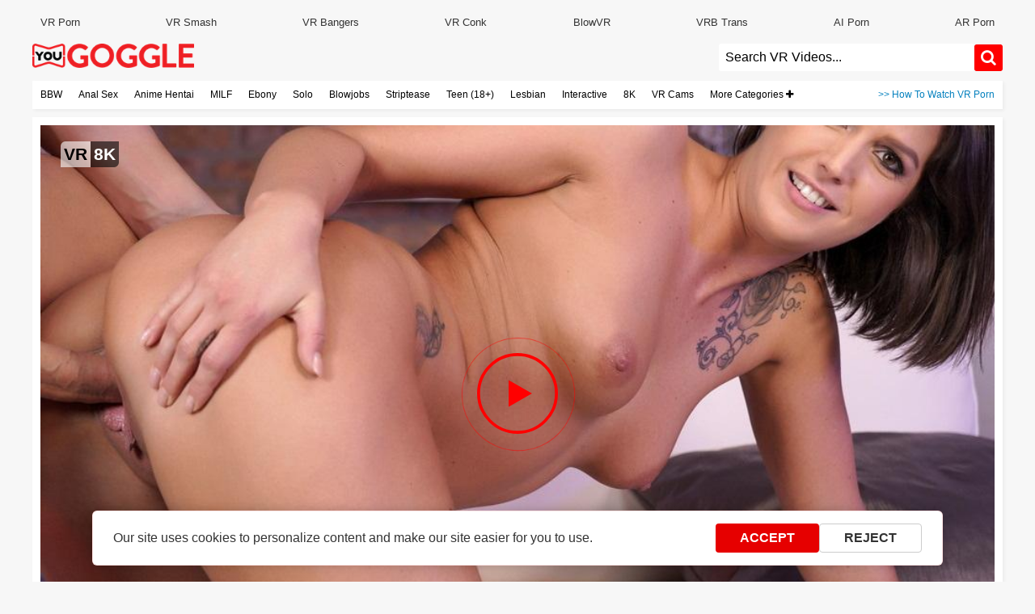

--- FILE ---
content_type: text/html; charset=UTF-8
request_url: https://www.yougoggle.com/watch/104354/Nikki_Harris_grants_you_sweet_release
body_size: 27561
content:
<!doctype html>
<html lang="en">
<head><script>(function(w,i,g){w[g]=w[g]||[];if(typeof w[g].push=='function')w[g].push(i)})
(window,'GTM-TC4BZLR','google_tags_first_party');</script><script>(function(w,d,s,l){w[l]=w[l]||[];(function(){w[l].push(arguments);})('set', 'developer_id.dY2E1Nz', true);
		var f=d.getElementsByTagName(s)[0],
		j=d.createElement(s);j.async=true;j.src='/analytics/';
		f.parentNode.insertBefore(j,f);
		})(window,document,'script','dataLayer');</script>
    <meta charset="utf-8"><script type="text/javascript">(window.NREUM||(NREUM={})).init={ajax:{deny_list:["bam.nr-data.net"]},feature_flags:["soft_nav"]};(window.NREUM||(NREUM={})).loader_config={licenseKey:"c637fe6319",applicationID:"957268539",browserID:"957332503"};;/*! For license information please see nr-loader-rum-1.307.0.min.js.LICENSE.txt */
(()=>{var e,t,r={163:(e,t,r)=>{"use strict";r.d(t,{j:()=>E});var n=r(384),i=r(1741);var a=r(2555);r(860).K7.genericEvents;const s="experimental.resources",o="register",c=e=>{if(!e||"string"!=typeof e)return!1;try{document.createDocumentFragment().querySelector(e)}catch{return!1}return!0};var d=r(2614),u=r(944),l=r(8122);const f="[data-nr-mask]",g=e=>(0,l.a)(e,(()=>{const e={feature_flags:[],experimental:{allow_registered_children:!1,resources:!1},mask_selector:"*",block_selector:"[data-nr-block]",mask_input_options:{color:!1,date:!1,"datetime-local":!1,email:!1,month:!1,number:!1,range:!1,search:!1,tel:!1,text:!1,time:!1,url:!1,week:!1,textarea:!1,select:!1,password:!0}};return{ajax:{deny_list:void 0,block_internal:!0,enabled:!0,autoStart:!0},api:{get allow_registered_children(){return e.feature_flags.includes(o)||e.experimental.allow_registered_children},set allow_registered_children(t){e.experimental.allow_registered_children=t},duplicate_registered_data:!1},browser_consent_mode:{enabled:!1},distributed_tracing:{enabled:void 0,exclude_newrelic_header:void 0,cors_use_newrelic_header:void 0,cors_use_tracecontext_headers:void 0,allowed_origins:void 0},get feature_flags(){return e.feature_flags},set feature_flags(t){e.feature_flags=t},generic_events:{enabled:!0,autoStart:!0},harvest:{interval:30},jserrors:{enabled:!0,autoStart:!0},logging:{enabled:!0,autoStart:!0},metrics:{enabled:!0,autoStart:!0},obfuscate:void 0,page_action:{enabled:!0},page_view_event:{enabled:!0,autoStart:!0},page_view_timing:{enabled:!0,autoStart:!0},performance:{capture_marks:!1,capture_measures:!1,capture_detail:!0,resources:{get enabled(){return e.feature_flags.includes(s)||e.experimental.resources},set enabled(t){e.experimental.resources=t},asset_types:[],first_party_domains:[],ignore_newrelic:!0}},privacy:{cookies_enabled:!0},proxy:{assets:void 0,beacon:void 0},session:{expiresMs:d.wk,inactiveMs:d.BB},session_replay:{autoStart:!0,enabled:!1,preload:!1,sampling_rate:10,error_sampling_rate:100,collect_fonts:!1,inline_images:!1,fix_stylesheets:!0,mask_all_inputs:!0,get mask_text_selector(){return e.mask_selector},set mask_text_selector(t){c(t)?e.mask_selector="".concat(t,",").concat(f):""===t||null===t?e.mask_selector=f:(0,u.R)(5,t)},get block_class(){return"nr-block"},get ignore_class(){return"nr-ignore"},get mask_text_class(){return"nr-mask"},get block_selector(){return e.block_selector},set block_selector(t){c(t)?e.block_selector+=",".concat(t):""!==t&&(0,u.R)(6,t)},get mask_input_options(){return e.mask_input_options},set mask_input_options(t){t&&"object"==typeof t?e.mask_input_options={...t,password:!0}:(0,u.R)(7,t)}},session_trace:{enabled:!0,autoStart:!0},soft_navigations:{enabled:!0,autoStart:!0},spa:{enabled:!0,autoStart:!0},ssl:void 0,user_actions:{enabled:!0,elementAttributes:["id","className","tagName","type"]}}})());var p=r(6154),m=r(9324);let h=0;const v={buildEnv:m.F3,distMethod:m.Xs,version:m.xv,originTime:p.WN},b={consented:!1},y={appMetadata:{},get consented(){return this.session?.state?.consent||b.consented},set consented(e){b.consented=e},customTransaction:void 0,denyList:void 0,disabled:!1,harvester:void 0,isolatedBacklog:!1,isRecording:!1,loaderType:void 0,maxBytes:3e4,obfuscator:void 0,onerror:void 0,ptid:void 0,releaseIds:{},session:void 0,timeKeeper:void 0,registeredEntities:[],jsAttributesMetadata:{bytes:0},get harvestCount(){return++h}},_=e=>{const t=(0,l.a)(e,y),r=Object.keys(v).reduce((e,t)=>(e[t]={value:v[t],writable:!1,configurable:!0,enumerable:!0},e),{});return Object.defineProperties(t,r)};var w=r(5701);const x=e=>{const t=e.startsWith("http");e+="/",r.p=t?e:"https://"+e};var R=r(7836),k=r(3241);const A={accountID:void 0,trustKey:void 0,agentID:void 0,licenseKey:void 0,applicationID:void 0,xpid:void 0},S=e=>(0,l.a)(e,A),T=new Set;function E(e,t={},r,s){let{init:o,info:c,loader_config:d,runtime:u={},exposed:l=!0}=t;if(!c){const e=(0,n.pV)();o=e.init,c=e.info,d=e.loader_config}e.init=g(o||{}),e.loader_config=S(d||{}),c.jsAttributes??={},p.bv&&(c.jsAttributes.isWorker=!0),e.info=(0,a.D)(c);const f=e.init,m=[c.beacon,c.errorBeacon];T.has(e.agentIdentifier)||(f.proxy.assets&&(x(f.proxy.assets),m.push(f.proxy.assets)),f.proxy.beacon&&m.push(f.proxy.beacon),e.beacons=[...m],function(e){const t=(0,n.pV)();Object.getOwnPropertyNames(i.W.prototype).forEach(r=>{const n=i.W.prototype[r];if("function"!=typeof n||"constructor"===n)return;let a=t[r];e[r]&&!1!==e.exposed&&"micro-agent"!==e.runtime?.loaderType&&(t[r]=(...t)=>{const n=e[r](...t);return a?a(...t):n})})}(e),(0,n.US)("activatedFeatures",w.B)),u.denyList=[...f.ajax.deny_list||[],...f.ajax.block_internal?m:[]],u.ptid=e.agentIdentifier,u.loaderType=r,e.runtime=_(u),T.has(e.agentIdentifier)||(e.ee=R.ee.get(e.agentIdentifier),e.exposed=l,(0,k.W)({agentIdentifier:e.agentIdentifier,drained:!!w.B?.[e.agentIdentifier],type:"lifecycle",name:"initialize",feature:void 0,data:e.config})),T.add(e.agentIdentifier)}},384:(e,t,r)=>{"use strict";r.d(t,{NT:()=>s,US:()=>u,Zm:()=>o,bQ:()=>d,dV:()=>c,pV:()=>l});var n=r(6154),i=r(1863),a=r(1910);const s={beacon:"bam.nr-data.net",errorBeacon:"bam.nr-data.net"};function o(){return n.gm.NREUM||(n.gm.NREUM={}),void 0===n.gm.newrelic&&(n.gm.newrelic=n.gm.NREUM),n.gm.NREUM}function c(){let e=o();return e.o||(e.o={ST:n.gm.setTimeout,SI:n.gm.setImmediate||n.gm.setInterval,CT:n.gm.clearTimeout,XHR:n.gm.XMLHttpRequest,REQ:n.gm.Request,EV:n.gm.Event,PR:n.gm.Promise,MO:n.gm.MutationObserver,FETCH:n.gm.fetch,WS:n.gm.WebSocket},(0,a.i)(...Object.values(e.o))),e}function d(e,t){let r=o();r.initializedAgents??={},t.initializedAt={ms:(0,i.t)(),date:new Date},r.initializedAgents[e]=t}function u(e,t){o()[e]=t}function l(){return function(){let e=o();const t=e.info||{};e.info={beacon:s.beacon,errorBeacon:s.errorBeacon,...t}}(),function(){let e=o();const t=e.init||{};e.init={...t}}(),c(),function(){let e=o();const t=e.loader_config||{};e.loader_config={...t}}(),o()}},782:(e,t,r)=>{"use strict";r.d(t,{T:()=>n});const n=r(860).K7.pageViewTiming},860:(e,t,r)=>{"use strict";r.d(t,{$J:()=>u,K7:()=>c,P3:()=>d,XX:()=>i,Yy:()=>o,df:()=>a,qY:()=>n,v4:()=>s});const n="events",i="jserrors",a="browser/blobs",s="rum",o="browser/logs",c={ajax:"ajax",genericEvents:"generic_events",jserrors:i,logging:"logging",metrics:"metrics",pageAction:"page_action",pageViewEvent:"page_view_event",pageViewTiming:"page_view_timing",sessionReplay:"session_replay",sessionTrace:"session_trace",softNav:"soft_navigations",spa:"spa"},d={[c.pageViewEvent]:1,[c.pageViewTiming]:2,[c.metrics]:3,[c.jserrors]:4,[c.spa]:5,[c.ajax]:6,[c.sessionTrace]:7,[c.softNav]:8,[c.sessionReplay]:9,[c.logging]:10,[c.genericEvents]:11},u={[c.pageViewEvent]:s,[c.pageViewTiming]:n,[c.ajax]:n,[c.spa]:n,[c.softNav]:n,[c.metrics]:i,[c.jserrors]:i,[c.sessionTrace]:a,[c.sessionReplay]:a,[c.logging]:o,[c.genericEvents]:"ins"}},944:(e,t,r)=>{"use strict";r.d(t,{R:()=>i});var n=r(3241);function i(e,t){"function"==typeof console.debug&&(console.debug("New Relic Warning: https://github.com/newrelic/newrelic-browser-agent/blob/main/docs/warning-codes.md#".concat(e),t),(0,n.W)({agentIdentifier:null,drained:null,type:"data",name:"warn",feature:"warn",data:{code:e,secondary:t}}))}},1687:(e,t,r)=>{"use strict";r.d(t,{Ak:()=>d,Ze:()=>f,x3:()=>u});var n=r(3241),i=r(7836),a=r(3606),s=r(860),o=r(2646);const c={};function d(e,t){const r={staged:!1,priority:s.P3[t]||0};l(e),c[e].get(t)||c[e].set(t,r)}function u(e,t){e&&c[e]&&(c[e].get(t)&&c[e].delete(t),p(e,t,!1),c[e].size&&g(e))}function l(e){if(!e)throw new Error("agentIdentifier required");c[e]||(c[e]=new Map)}function f(e="",t="feature",r=!1){if(l(e),!e||!c[e].get(t)||r)return p(e,t);c[e].get(t).staged=!0,g(e)}function g(e){const t=Array.from(c[e]);t.every(([e,t])=>t.staged)&&(t.sort((e,t)=>e[1].priority-t[1].priority),t.forEach(([t])=>{c[e].delete(t),p(e,t)}))}function p(e,t,r=!0){const s=e?i.ee.get(e):i.ee,c=a.i.handlers;if(!s.aborted&&s.backlog&&c){if((0,n.W)({agentIdentifier:e,type:"lifecycle",name:"drain",feature:t}),r){const e=s.backlog[t],r=c[t];if(r){for(let t=0;e&&t<e.length;++t)m(e[t],r);Object.entries(r).forEach(([e,t])=>{Object.values(t||{}).forEach(t=>{t[0]?.on&&t[0]?.context()instanceof o.y&&t[0].on(e,t[1])})})}}s.isolatedBacklog||delete c[t],s.backlog[t]=null,s.emit("drain-"+t,[])}}function m(e,t){var r=e[1];Object.values(t[r]||{}).forEach(t=>{var r=e[0];if(t[0]===r){var n=t[1],i=e[3],a=e[2];n.apply(i,a)}})}},1738:(e,t,r)=>{"use strict";r.d(t,{U:()=>g,Y:()=>f});var n=r(3241),i=r(9908),a=r(1863),s=r(944),o=r(5701),c=r(3969),d=r(8362),u=r(860),l=r(4261);function f(e,t,r,a){const f=a||r;!f||f[e]&&f[e]!==d.d.prototype[e]||(f[e]=function(){(0,i.p)(c.xV,["API/"+e+"/called"],void 0,u.K7.metrics,r.ee),(0,n.W)({agentIdentifier:r.agentIdentifier,drained:!!o.B?.[r.agentIdentifier],type:"data",name:"api",feature:l.Pl+e,data:{}});try{return t.apply(this,arguments)}catch(e){(0,s.R)(23,e)}})}function g(e,t,r,n,s){const o=e.info;null===r?delete o.jsAttributes[t]:o.jsAttributes[t]=r,(s||null===r)&&(0,i.p)(l.Pl+n,[(0,a.t)(),t,r],void 0,"session",e.ee)}},1741:(e,t,r)=>{"use strict";r.d(t,{W:()=>a});var n=r(944),i=r(4261);class a{#e(e,...t){if(this[e]!==a.prototype[e])return this[e](...t);(0,n.R)(35,e)}addPageAction(e,t){return this.#e(i.hG,e,t)}register(e){return this.#e(i.eY,e)}recordCustomEvent(e,t){return this.#e(i.fF,e,t)}setPageViewName(e,t){return this.#e(i.Fw,e,t)}setCustomAttribute(e,t,r){return this.#e(i.cD,e,t,r)}noticeError(e,t){return this.#e(i.o5,e,t)}setUserId(e,t=!1){return this.#e(i.Dl,e,t)}setApplicationVersion(e){return this.#e(i.nb,e)}setErrorHandler(e){return this.#e(i.bt,e)}addRelease(e,t){return this.#e(i.k6,e,t)}log(e,t){return this.#e(i.$9,e,t)}start(){return this.#e(i.d3)}finished(e){return this.#e(i.BL,e)}recordReplay(){return this.#e(i.CH)}pauseReplay(){return this.#e(i.Tb)}addToTrace(e){return this.#e(i.U2,e)}setCurrentRouteName(e){return this.#e(i.PA,e)}interaction(e){return this.#e(i.dT,e)}wrapLogger(e,t,r){return this.#e(i.Wb,e,t,r)}measure(e,t){return this.#e(i.V1,e,t)}consent(e){return this.#e(i.Pv,e)}}},1863:(e,t,r)=>{"use strict";function n(){return Math.floor(performance.now())}r.d(t,{t:()=>n})},1910:(e,t,r)=>{"use strict";r.d(t,{i:()=>a});var n=r(944);const i=new Map;function a(...e){return e.every(e=>{if(i.has(e))return i.get(e);const t="function"==typeof e?e.toString():"",r=t.includes("[native code]"),a=t.includes("nrWrapper");return r||a||(0,n.R)(64,e?.name||t),i.set(e,r),r})}},2555:(e,t,r)=>{"use strict";r.d(t,{D:()=>o,f:()=>s});var n=r(384),i=r(8122);const a={beacon:n.NT.beacon,errorBeacon:n.NT.errorBeacon,licenseKey:void 0,applicationID:void 0,sa:void 0,queueTime:void 0,applicationTime:void 0,ttGuid:void 0,user:void 0,account:void 0,product:void 0,extra:void 0,jsAttributes:{},userAttributes:void 0,atts:void 0,transactionName:void 0,tNamePlain:void 0};function s(e){try{return!!e.licenseKey&&!!e.errorBeacon&&!!e.applicationID}catch(e){return!1}}const o=e=>(0,i.a)(e,a)},2614:(e,t,r)=>{"use strict";r.d(t,{BB:()=>s,H3:()=>n,g:()=>d,iL:()=>c,tS:()=>o,uh:()=>i,wk:()=>a});const n="NRBA",i="SESSION",a=144e5,s=18e5,o={STARTED:"session-started",PAUSE:"session-pause",RESET:"session-reset",RESUME:"session-resume",UPDATE:"session-update"},c={SAME_TAB:"same-tab",CROSS_TAB:"cross-tab"},d={OFF:0,FULL:1,ERROR:2}},2646:(e,t,r)=>{"use strict";r.d(t,{y:()=>n});class n{constructor(e){this.contextId=e}}},2843:(e,t,r)=>{"use strict";r.d(t,{G:()=>a,u:()=>i});var n=r(3878);function i(e,t=!1,r,i){(0,n.DD)("visibilitychange",function(){if(t)return void("hidden"===document.visibilityState&&e());e(document.visibilityState)},r,i)}function a(e,t,r){(0,n.sp)("pagehide",e,t,r)}},3241:(e,t,r)=>{"use strict";r.d(t,{W:()=>a});var n=r(6154);const i="newrelic";function a(e={}){try{n.gm.dispatchEvent(new CustomEvent(i,{detail:e}))}catch(e){}}},3606:(e,t,r)=>{"use strict";r.d(t,{i:()=>a});var n=r(9908);a.on=s;var i=a.handlers={};function a(e,t,r,a){s(a||n.d,i,e,t,r)}function s(e,t,r,i,a){a||(a="feature"),e||(e=n.d);var s=t[a]=t[a]||{};(s[r]=s[r]||[]).push([e,i])}},3878:(e,t,r)=>{"use strict";function n(e,t){return{capture:e,passive:!1,signal:t}}function i(e,t,r=!1,i){window.addEventListener(e,t,n(r,i))}function a(e,t,r=!1,i){document.addEventListener(e,t,n(r,i))}r.d(t,{DD:()=>a,jT:()=>n,sp:()=>i})},3969:(e,t,r)=>{"use strict";r.d(t,{TZ:()=>n,XG:()=>o,rs:()=>i,xV:()=>s,z_:()=>a});const n=r(860).K7.metrics,i="sm",a="cm",s="storeSupportabilityMetrics",o="storeEventMetrics"},4234:(e,t,r)=>{"use strict";r.d(t,{W:()=>a});var n=r(7836),i=r(1687);class a{constructor(e,t){this.agentIdentifier=e,this.ee=n.ee.get(e),this.featureName=t,this.blocked=!1}deregisterDrain(){(0,i.x3)(this.agentIdentifier,this.featureName)}}},4261:(e,t,r)=>{"use strict";r.d(t,{$9:()=>d,BL:()=>o,CH:()=>g,Dl:()=>_,Fw:()=>y,PA:()=>h,Pl:()=>n,Pv:()=>k,Tb:()=>l,U2:()=>a,V1:()=>R,Wb:()=>x,bt:()=>b,cD:()=>v,d3:()=>w,dT:()=>c,eY:()=>p,fF:()=>f,hG:()=>i,k6:()=>s,nb:()=>m,o5:()=>u});const n="api-",i="addPageAction",a="addToTrace",s="addRelease",o="finished",c="interaction",d="log",u="noticeError",l="pauseReplay",f="recordCustomEvent",g="recordReplay",p="register",m="setApplicationVersion",h="setCurrentRouteName",v="setCustomAttribute",b="setErrorHandler",y="setPageViewName",_="setUserId",w="start",x="wrapLogger",R="measure",k="consent"},5289:(e,t,r)=>{"use strict";r.d(t,{GG:()=>s,Qr:()=>c,sB:()=>o});var n=r(3878),i=r(6389);function a(){return"undefined"==typeof document||"complete"===document.readyState}function s(e,t){if(a())return e();const r=(0,i.J)(e),s=setInterval(()=>{a()&&(clearInterval(s),r())},500);(0,n.sp)("load",r,t)}function o(e){if(a())return e();(0,n.DD)("DOMContentLoaded",e)}function c(e){if(a())return e();(0,n.sp)("popstate",e)}},5607:(e,t,r)=>{"use strict";r.d(t,{W:()=>n});const n=(0,r(9566).bz)()},5701:(e,t,r)=>{"use strict";r.d(t,{B:()=>a,t:()=>s});var n=r(3241);const i=new Set,a={};function s(e,t){const r=t.agentIdentifier;a[r]??={},e&&"object"==typeof e&&(i.has(r)||(t.ee.emit("rumresp",[e]),a[r]=e,i.add(r),(0,n.W)({agentIdentifier:r,loaded:!0,drained:!0,type:"lifecycle",name:"load",feature:void 0,data:e})))}},6154:(e,t,r)=>{"use strict";r.d(t,{OF:()=>c,RI:()=>i,WN:()=>u,bv:()=>a,eN:()=>l,gm:()=>s,mw:()=>o,sb:()=>d});var n=r(1863);const i="undefined"!=typeof window&&!!window.document,a="undefined"!=typeof WorkerGlobalScope&&("undefined"!=typeof self&&self instanceof WorkerGlobalScope&&self.navigator instanceof WorkerNavigator||"undefined"!=typeof globalThis&&globalThis instanceof WorkerGlobalScope&&globalThis.navigator instanceof WorkerNavigator),s=i?window:"undefined"!=typeof WorkerGlobalScope&&("undefined"!=typeof self&&self instanceof WorkerGlobalScope&&self||"undefined"!=typeof globalThis&&globalThis instanceof WorkerGlobalScope&&globalThis),o=Boolean("hidden"===s?.document?.visibilityState),c=/iPad|iPhone|iPod/.test(s.navigator?.userAgent),d=c&&"undefined"==typeof SharedWorker,u=((()=>{const e=s.navigator?.userAgent?.match(/Firefox[/\s](\d+\.\d+)/);Array.isArray(e)&&e.length>=2&&e[1]})(),Date.now()-(0,n.t)()),l=()=>"undefined"!=typeof PerformanceNavigationTiming&&s?.performance?.getEntriesByType("navigation")?.[0]?.responseStart},6389:(e,t,r)=>{"use strict";function n(e,t=500,r={}){const n=r?.leading||!1;let i;return(...r)=>{n&&void 0===i&&(e.apply(this,r),i=setTimeout(()=>{i=clearTimeout(i)},t)),n||(clearTimeout(i),i=setTimeout(()=>{e.apply(this,r)},t))}}function i(e){let t=!1;return(...r)=>{t||(t=!0,e.apply(this,r))}}r.d(t,{J:()=>i,s:()=>n})},6630:(e,t,r)=>{"use strict";r.d(t,{T:()=>n});const n=r(860).K7.pageViewEvent},7699:(e,t,r)=>{"use strict";r.d(t,{It:()=>a,KC:()=>o,No:()=>i,qh:()=>s});var n=r(860);const i=16e3,a=1e6,s="SESSION_ERROR",o={[n.K7.logging]:!0,[n.K7.genericEvents]:!1,[n.K7.jserrors]:!1,[n.K7.ajax]:!1}},7836:(e,t,r)=>{"use strict";r.d(t,{P:()=>o,ee:()=>c});var n=r(384),i=r(8990),a=r(2646),s=r(5607);const o="nr@context:".concat(s.W),c=function e(t,r){var n={},s={},u={},l=!1;try{l=16===r.length&&d.initializedAgents?.[r]?.runtime.isolatedBacklog}catch(e){}var f={on:p,addEventListener:p,removeEventListener:function(e,t){var r=n[e];if(!r)return;for(var i=0;i<r.length;i++)r[i]===t&&r.splice(i,1)},emit:function(e,r,n,i,a){!1!==a&&(a=!0);if(c.aborted&&!i)return;t&&a&&t.emit(e,r,n);var o=g(n);m(e).forEach(e=>{e.apply(o,r)});var d=v()[s[e]];d&&d.push([f,e,r,o]);return o},get:h,listeners:m,context:g,buffer:function(e,t){const r=v();if(t=t||"feature",f.aborted)return;Object.entries(e||{}).forEach(([e,n])=>{s[n]=t,t in r||(r[t]=[])})},abort:function(){f._aborted=!0,Object.keys(f.backlog).forEach(e=>{delete f.backlog[e]})},isBuffering:function(e){return!!v()[s[e]]},debugId:r,backlog:l?{}:t&&"object"==typeof t.backlog?t.backlog:{},isolatedBacklog:l};return Object.defineProperty(f,"aborted",{get:()=>{let e=f._aborted||!1;return e||(t&&(e=t.aborted),e)}}),f;function g(e){return e&&e instanceof a.y?e:e?(0,i.I)(e,o,()=>new a.y(o)):new a.y(o)}function p(e,t){n[e]=m(e).concat(t)}function m(e){return n[e]||[]}function h(t){return u[t]=u[t]||e(f,t)}function v(){return f.backlog}}(void 0,"globalEE"),d=(0,n.Zm)();d.ee||(d.ee=c)},8122:(e,t,r)=>{"use strict";r.d(t,{a:()=>i});var n=r(944);function i(e,t){try{if(!e||"object"!=typeof e)return(0,n.R)(3);if(!t||"object"!=typeof t)return(0,n.R)(4);const r=Object.create(Object.getPrototypeOf(t),Object.getOwnPropertyDescriptors(t)),a=0===Object.keys(r).length?e:r;for(let s in a)if(void 0!==e[s])try{if(null===e[s]){r[s]=null;continue}Array.isArray(e[s])&&Array.isArray(t[s])?r[s]=Array.from(new Set([...e[s],...t[s]])):"object"==typeof e[s]&&"object"==typeof t[s]?r[s]=i(e[s],t[s]):r[s]=e[s]}catch(e){r[s]||(0,n.R)(1,e)}return r}catch(e){(0,n.R)(2,e)}}},8362:(e,t,r)=>{"use strict";r.d(t,{d:()=>a});var n=r(9566),i=r(1741);class a extends i.W{agentIdentifier=(0,n.LA)(16)}},8374:(e,t,r)=>{r.nc=(()=>{try{return document?.currentScript?.nonce}catch(e){}return""})()},8990:(e,t,r)=>{"use strict";r.d(t,{I:()=>i});var n=Object.prototype.hasOwnProperty;function i(e,t,r){if(n.call(e,t))return e[t];var i=r();if(Object.defineProperty&&Object.keys)try{return Object.defineProperty(e,t,{value:i,writable:!0,enumerable:!1}),i}catch(e){}return e[t]=i,i}},9324:(e,t,r)=>{"use strict";r.d(t,{F3:()=>i,Xs:()=>a,xv:()=>n});const n="1.307.0",i="PROD",a="CDN"},9566:(e,t,r)=>{"use strict";r.d(t,{LA:()=>o,bz:()=>s});var n=r(6154);const i="xxxxxxxx-xxxx-4xxx-yxxx-xxxxxxxxxxxx";function a(e,t){return e?15&e[t]:16*Math.random()|0}function s(){const e=n.gm?.crypto||n.gm?.msCrypto;let t,r=0;return e&&e.getRandomValues&&(t=e.getRandomValues(new Uint8Array(30))),i.split("").map(e=>"x"===e?a(t,r++).toString(16):"y"===e?(3&a()|8).toString(16):e).join("")}function o(e){const t=n.gm?.crypto||n.gm?.msCrypto;let r,i=0;t&&t.getRandomValues&&(r=t.getRandomValues(new Uint8Array(e)));const s=[];for(var o=0;o<e;o++)s.push(a(r,i++).toString(16));return s.join("")}},9908:(e,t,r)=>{"use strict";r.d(t,{d:()=>n,p:()=>i});var n=r(7836).ee.get("handle");function i(e,t,r,i,a){a?(a.buffer([e],i),a.emit(e,t,r)):(n.buffer([e],i),n.emit(e,t,r))}}},n={};function i(e){var t=n[e];if(void 0!==t)return t.exports;var a=n[e]={exports:{}};return r[e](a,a.exports,i),a.exports}i.m=r,i.d=(e,t)=>{for(var r in t)i.o(t,r)&&!i.o(e,r)&&Object.defineProperty(e,r,{enumerable:!0,get:t[r]})},i.f={},i.e=e=>Promise.all(Object.keys(i.f).reduce((t,r)=>(i.f[r](e,t),t),[])),i.u=e=>"nr-rum-1.307.0.min.js",i.o=(e,t)=>Object.prototype.hasOwnProperty.call(e,t),e={},t="NRBA-1.307.0.PROD:",i.l=(r,n,a,s)=>{if(e[r])e[r].push(n);else{var o,c;if(void 0!==a)for(var d=document.getElementsByTagName("script"),u=0;u<d.length;u++){var l=d[u];if(l.getAttribute("src")==r||l.getAttribute("data-webpack")==t+a){o=l;break}}if(!o){c=!0;var f={296:"sha512-3EXXyZqgAupfCzApe8jx8MLgGn3TbzhyI1Jve2HiIeHZU3eYpQT4hF0fMRkBBDdQT8+b9YmzmeYUZ4Q/8KBSNg=="};(o=document.createElement("script")).charset="utf-8",i.nc&&o.setAttribute("nonce",i.nc),o.setAttribute("data-webpack",t+a),o.src=r,0!==o.src.indexOf(window.location.origin+"/")&&(o.crossOrigin="anonymous"),f[s]&&(o.integrity=f[s])}e[r]=[n];var g=(t,n)=>{o.onerror=o.onload=null,clearTimeout(p);var i=e[r];if(delete e[r],o.parentNode&&o.parentNode.removeChild(o),i&&i.forEach(e=>e(n)),t)return t(n)},p=setTimeout(g.bind(null,void 0,{type:"timeout",target:o}),12e4);o.onerror=g.bind(null,o.onerror),o.onload=g.bind(null,o.onload),c&&document.head.appendChild(o)}},i.r=e=>{"undefined"!=typeof Symbol&&Symbol.toStringTag&&Object.defineProperty(e,Symbol.toStringTag,{value:"Module"}),Object.defineProperty(e,"__esModule",{value:!0})},i.p="https://js-agent.newrelic.com/",(()=>{var e={374:0,840:0};i.f.j=(t,r)=>{var n=i.o(e,t)?e[t]:void 0;if(0!==n)if(n)r.push(n[2]);else{var a=new Promise((r,i)=>n=e[t]=[r,i]);r.push(n[2]=a);var s=i.p+i.u(t),o=new Error;i.l(s,r=>{if(i.o(e,t)&&(0!==(n=e[t])&&(e[t]=void 0),n)){var a=r&&("load"===r.type?"missing":r.type),s=r&&r.target&&r.target.src;o.message="Loading chunk "+t+" failed: ("+a+": "+s+")",o.name="ChunkLoadError",o.type=a,o.request=s,n[1](o)}},"chunk-"+t,t)}};var t=(t,r)=>{var n,a,[s,o,c]=r,d=0;if(s.some(t=>0!==e[t])){for(n in o)i.o(o,n)&&(i.m[n]=o[n]);if(c)c(i)}for(t&&t(r);d<s.length;d++)a=s[d],i.o(e,a)&&e[a]&&e[a][0](),e[a]=0},r=self["webpackChunk:NRBA-1.307.0.PROD"]=self["webpackChunk:NRBA-1.307.0.PROD"]||[];r.forEach(t.bind(null,0)),r.push=t.bind(null,r.push.bind(r))})(),(()=>{"use strict";i(8374);var e=i(8362),t=i(860);const r=Object.values(t.K7);var n=i(163);var a=i(9908),s=i(1863),o=i(4261),c=i(1738);var d=i(1687),u=i(4234),l=i(5289),f=i(6154),g=i(944),p=i(384);const m=e=>f.RI&&!0===e?.privacy.cookies_enabled;function h(e){return!!(0,p.dV)().o.MO&&m(e)&&!0===e?.session_trace.enabled}var v=i(6389),b=i(7699);class y extends u.W{constructor(e,t){super(e.agentIdentifier,t),this.agentRef=e,this.abortHandler=void 0,this.featAggregate=void 0,this.loadedSuccessfully=void 0,this.onAggregateImported=new Promise(e=>{this.loadedSuccessfully=e}),this.deferred=Promise.resolve(),!1===e.init[this.featureName].autoStart?this.deferred=new Promise((t,r)=>{this.ee.on("manual-start-all",(0,v.J)(()=>{(0,d.Ak)(e.agentIdentifier,this.featureName),t()}))}):(0,d.Ak)(e.agentIdentifier,t)}importAggregator(e,t,r={}){if(this.featAggregate)return;const n=async()=>{let n;await this.deferred;try{if(m(e.init)){const{setupAgentSession:t}=await i.e(296).then(i.bind(i,3305));n=t(e)}}catch(e){(0,g.R)(20,e),this.ee.emit("internal-error",[e]),(0,a.p)(b.qh,[e],void 0,this.featureName,this.ee)}try{if(!this.#t(this.featureName,n,e.init))return(0,d.Ze)(this.agentIdentifier,this.featureName),void this.loadedSuccessfully(!1);const{Aggregate:i}=await t();this.featAggregate=new i(e,r),e.runtime.harvester.initializedAggregates.push(this.featAggregate),this.loadedSuccessfully(!0)}catch(e){(0,g.R)(34,e),this.abortHandler?.(),(0,d.Ze)(this.agentIdentifier,this.featureName,!0),this.loadedSuccessfully(!1),this.ee&&this.ee.abort()}};f.RI?(0,l.GG)(()=>n(),!0):n()}#t(e,r,n){if(this.blocked)return!1;switch(e){case t.K7.sessionReplay:return h(n)&&!!r;case t.K7.sessionTrace:return!!r;default:return!0}}}var _=i(6630),w=i(2614),x=i(3241);class R extends y{static featureName=_.T;constructor(e){var t;super(e,_.T),this.setupInspectionEvents(e.agentIdentifier),t=e,(0,c.Y)(o.Fw,function(e,r){"string"==typeof e&&("/"!==e.charAt(0)&&(e="/"+e),t.runtime.customTransaction=(r||"http://custom.transaction")+e,(0,a.p)(o.Pl+o.Fw,[(0,s.t)()],void 0,void 0,t.ee))},t),this.importAggregator(e,()=>i.e(296).then(i.bind(i,3943)))}setupInspectionEvents(e){const t=(t,r)=>{t&&(0,x.W)({agentIdentifier:e,timeStamp:t.timeStamp,loaded:"complete"===t.target.readyState,type:"window",name:r,data:t.target.location+""})};(0,l.sB)(e=>{t(e,"DOMContentLoaded")}),(0,l.GG)(e=>{t(e,"load")}),(0,l.Qr)(e=>{t(e,"navigate")}),this.ee.on(w.tS.UPDATE,(t,r)=>{(0,x.W)({agentIdentifier:e,type:"lifecycle",name:"session",data:r})})}}class k extends e.d{constructor(e){var t;(super(),f.gm)?(this.features={},(0,p.bQ)(this.agentIdentifier,this),this.desiredFeatures=new Set(e.features||[]),this.desiredFeatures.add(R),(0,n.j)(this,e,e.loaderType||"agent"),t=this,(0,c.Y)(o.cD,function(e,r,n=!1){if("string"==typeof e){if(["string","number","boolean"].includes(typeof r)||null===r)return(0,c.U)(t,e,r,o.cD,n);(0,g.R)(40,typeof r)}else(0,g.R)(39,typeof e)},t),function(e){(0,c.Y)(o.Dl,function(t,r=!1){if("string"!=typeof t&&null!==t)return void(0,g.R)(41,typeof t);const n=e.info.jsAttributes["enduser.id"];r&&null!=n&&n!==t?(0,a.p)(o.Pl+"setUserIdAndResetSession",[t],void 0,"session",e.ee):(0,c.U)(e,"enduser.id",t,o.Dl,!0)},e)}(this),function(e){(0,c.Y)(o.nb,function(t){if("string"==typeof t||null===t)return(0,c.U)(e,"application.version",t,o.nb,!1);(0,g.R)(42,typeof t)},e)}(this),function(e){(0,c.Y)(o.d3,function(){e.ee.emit("manual-start-all")},e)}(this),function(e){(0,c.Y)(o.Pv,function(t=!0){if("boolean"==typeof t){if((0,a.p)(o.Pl+o.Pv,[t],void 0,"session",e.ee),e.runtime.consented=t,t){const t=e.features.page_view_event;t.onAggregateImported.then(e=>{const r=t.featAggregate;e&&!r.sentRum&&r.sendRum()})}}else(0,g.R)(65,typeof t)},e)}(this),this.run()):(0,g.R)(21)}get config(){return{info:this.info,init:this.init,loader_config:this.loader_config,runtime:this.runtime}}get api(){return this}run(){try{const e=function(e){const t={};return r.forEach(r=>{t[r]=!!e[r]?.enabled}),t}(this.init),n=[...this.desiredFeatures];n.sort((e,r)=>t.P3[e.featureName]-t.P3[r.featureName]),n.forEach(r=>{if(!e[r.featureName]&&r.featureName!==t.K7.pageViewEvent)return;if(r.featureName===t.K7.spa)return void(0,g.R)(67);const n=function(e){switch(e){case t.K7.ajax:return[t.K7.jserrors];case t.K7.sessionTrace:return[t.K7.ajax,t.K7.pageViewEvent];case t.K7.sessionReplay:return[t.K7.sessionTrace];case t.K7.pageViewTiming:return[t.K7.pageViewEvent];default:return[]}}(r.featureName).filter(e=>!(e in this.features));n.length>0&&(0,g.R)(36,{targetFeature:r.featureName,missingDependencies:n}),this.features[r.featureName]=new r(this)})}catch(e){(0,g.R)(22,e);for(const e in this.features)this.features[e].abortHandler?.();const t=(0,p.Zm)();delete t.initializedAgents[this.agentIdentifier]?.features,delete this.sharedAggregator;return t.ee.get(this.agentIdentifier).abort(),!1}}}var A=i(2843),S=i(782);class T extends y{static featureName=S.T;constructor(e){super(e,S.T),f.RI&&((0,A.u)(()=>(0,a.p)("docHidden",[(0,s.t)()],void 0,S.T,this.ee),!0),(0,A.G)(()=>(0,a.p)("winPagehide",[(0,s.t)()],void 0,S.T,this.ee)),this.importAggregator(e,()=>i.e(296).then(i.bind(i,2117))))}}var E=i(3969);class I extends y{static featureName=E.TZ;constructor(e){super(e,E.TZ),f.RI&&document.addEventListener("securitypolicyviolation",e=>{(0,a.p)(E.xV,["Generic/CSPViolation/Detected"],void 0,this.featureName,this.ee)}),this.importAggregator(e,()=>i.e(296).then(i.bind(i,9623)))}}new k({features:[R,T,I],loaderType:"lite"})})()})();</script>
<meta name="viewport" content="width=device-width, initial-scale=1, shrink-to-fit=no, maximum-scale=1, user-scalable=no">
<link rel="stylesheet" type="text/css" href="/assets/style-H9QIb23v8n69TxTmltOcXA.css" />
<script type="text/javascript" src="/js/lazysizes.min.js" async="async"></script>
<title>Nikki Harris grants you sweet release 180° VR Porn Video - YouGoggle</title>
<meta name="description" content="Nikki Harris is one immaculate beauty and today this fantastic babe is surely going to please you. Have some fun with her and enjoy a passionate ride with this wild cutie. ">
<base href="">
<!-- Optimized preconnect links - only for actually used services -->
<!-- <link rel="preconnect" href="https://www.vrscrt.com"> -->
<!-- <link rel="preconnect" href="https://www.google-analytics.com"> -->
<!-- <link rel="preconnect" href="https://www.beitsche-monian.com"> -->
<meta name="RATING" content="RTA-5042-1996-1400-1577-RTA"/>
<meta property="og:title" content="Nikki Harris grants you sweet release 180° VR Porn Video - YouGoggle"/>
<meta property="og:description" content="Nikki Harris is one immaculate beauty and today this fantastic babe is surely going to please you. Have some fun with her and enjoy a passionate ride with this wild cutie. "/>
<meta property="og:url" content="https://www.yougoggle.com/watch/104354/Nikki_Harris_grants_you_sweet_release"/>
<meta property="og:type" content="video">
<meta property="og:updated_time" content="2023-04-06 02:12:53"/>
<meta property="og:image" content="https://cdn-r2.yougoggle.com/thumbnail/10f0c5e6d6b6a7cc82fe6cc4f3e4e5c6/nikki-harris-grants-you-sweet-release-859874481e.jpg"/>
<meta property="og:image:secure_url" content="https://cdn-r2.yougoggle.com/thumbnail/10f0c5e6d6b6a7cc82fe6cc4f3e4e5c6/nikki-harris-grants-you-sweet-release-859874481e.jpg"/>
<meta property="og:image:type" content="image/jpg"/>
<meta property="og:image:width" content="640"/>
<meta property="og:image:height" content="640"/>
<meta property="og:video" content="https://cdn-r2.yougoggle.com/video/10f0c5e6d6b6a7cc82fe6cc4f3e4e5c6.mp4"/>
<meta property="og:video:secure_url" content="https://cdn-r2.yougoggle.com/video/10f0c5e6d6b6a7cc82fe6cc4f3e4e5c6.mp4"/>
<meta property="og:video:type" content="video/mp4"/>
<meta property="og:video:width" content="640"/>
<meta property="og:video:height" content="640"/>
<meta property="og:video:duration" content="300"/>
    <meta name="twitter:domain" content="yougoggle.com"/>
<meta name="twitter:card" content="player"/>
<meta name="twitter:title" content="Nikki Harris grants you sweet release"/>
<meta name="twitter:description" content="Nikki Harris is one immaculate beauty and today this fantastic babe is surely going to please you. Have some fun with her and enjoy a passionate ride with this wild cutie. "/>
<meta name="twitter:url" content="https://www.yougoggle.com/watch/104354/Nikki_Harris_grants_you_sweet_release"/>
<meta name="twitter:image" content="https://cdn-r2.yougoggle.com/thumbnail/10f0c5e6d6b6a7cc82fe6cc4f3e4e5c6/nikki-harris-grants-you-sweet-release-859874481e.jpg"/>
<meta name="twitter:image:src" content="https://cdn-r2.yougoggle.com/thumbnail/10f0c5e6d6b6a7cc82fe6cc4f3e4e5c6/nikki-harris-grants-you-sweet-release-859874481e.jpg"/>
<script type="application/ld+json">
    {
    "@context": "https://schema.org",
    "@type": "VideoObject",
    "name": "Nikki Harris grants you sweet release",
    "description": "Nikki Harris is one immaculate beauty and today this fantastic babe is surely going to please you. Have some fun with her and enjoy a passionate ride with this wild cutie. ",
    "thumbnailUrl":  "https://cdn-r2.yougoggle.com/thumbnail/10f0c5e6d6b6a7cc82fe6cc4f3e4e5c6/nikki-harris-grants-you-sweet-release-859874481e.jpg",
    "uploadDate": "2023-04-06 02:12:53",
    "duration": "T00H47M07S",
    "contentUrl": "https://cdn-r2.yougoggle.com/video/10f0c5e6d6b6a7cc82fe6cc4f3e4e5c6.mp4"
    }
</script>
    <!-- Google Tag Manager via Cloudflare Gateway -->
<script>(function(w,d,s,l,i){w[l]=w[l]||[];w[l].push({'gtm.start':
new Date().getTime(),event:'gtm.js'});var f=d.getElementsByTagName(s)[0],
j=d.createElement(s),dl=l!='dataLayer'?'&l='+l:'';j.async=true;j.src=
'/analytics/gtm.js?id='+i+dl;f.parentNode.insertBefore(j,f);
})(window,document,'script','dataLayer','GTM-TC4BZLR');</script>
<!-- End Google Tag Manager via Cloudflare Gateway -->
    <link rel="shortcut icon" href="/themes/yougoggle/assets/images/favicon.ico"/>
                                    <script type="application/ld+json">
        {
            "@context": "https://schema.org",
            "@type": "WebSite",
            "url": "https://www.yougoggle.com/",
            "potentialAction": {
                "@type": "SearchAction",
                "target": "https://www.yougoggle.com/video/search?query={search_term_string}",
                "query-input": "required name=search_term_string"
            }
        }
    </script>
    <!-- Delight XR Player -->
<script src="//cdn.delight-vr.com/latest/dl8-c8bfc52bc7d3ff5227eabe637c8469301ecf4d1f.js" async></script>
<meta name='dl8-customization-primary-color' content='#ff0000'>
<meta name='dl8-customization-brand-url' content='https://yougoggle.com/'>
<meta name='dl8-customization-brand-name' content='YouGoggle'>
<meta name='dl8-customization-brand-logo' content='/themes/yougoggle/assets/images/logodark.png'>
<!-- Delight XR Player -->
</head>
<body>
    <!-- Google Tag Manager (noscript) via Cloudflare Gateway -->
    <noscript><iframe src="/analytics/ns.html?id=GTM-TC4BZLR"
                      height="0" width="0" style="display:none;visibility:hidden"></iframe></noscript>
    <!-- End Google Tag Manager (noscript) via Cloudflare Gateway -->
<div class="mainWrapper">
    <div class="header-studios list-justify">
        <ul>
            <li><a target="_blank" href="https://vrporn.com/?a=1171108&c=vrbonk_header">VR Porn</a></li>
            <li><a target="_blank" href="https://www.vrsmash.com/?link_data=[base64]">VR Smash</a></li>
            <li><a target="_blank" href="https://vrbangers.com/?aff_id=86&offer_id=1&creative_id=1&campaign_id=2463&link_id=361&click_id=1_86_1&type=landingpage&uid=9d2df096d084122cabb82ab46ceb27b4">VR Bangers</a></li>
            <li><a target="_blank" href="https://vrconk.com/?aff_id=86&offer_id=19&creative_id=57&campaign_id=2465&link_id=30215&click_id=19_86_57&type=landingpage&uid=0baa0409520cb18f3b7b88f19351169d">VR Conk</a></li>
            <li><a target="_blank" href="https://blowvr.com/?aff_id=86&offer_id=21&creative_id=65&campaign_id=2466&link_id=39289&click_id=21_86_65&type=landingpage&uid=1dcf39a0f10415df59321eb2eb3768fc">BlowVR</a></li>
            <li><a target="_blank" href="https://vrbtrans.com/?aff_id=86&offer_id=3&creative_id=39&campaign_id=2467&link_id=2540&click_id=3_86_39&type=landingpage&uid=821e5d8156a7a30eaace531a34005f68">VRB Trans</a></li>
            <li><a target="_blank" href="https://www.aipornx.com/">AI Porn</a></li>
            <li><a target="_blank" href="https://arporn.com/">AR Porn</a></li>
        </ul>
    </div>
    <div class="header">
        <div class="headerLogo"><a href="/"><img
                        src="/themes/yougoggle/assets/images/logodark.png" alt="YouGoggle"></a>
        </div>
        <div class="headerSearch">
            <form id="searchForm" action="/video/search" method="get">            <input class="headerSearchInput" type="text" name="query" id="query"
                   onFocus="this.value = (this.value == 'Search VR Videos...') ? '' : this.value"
                   onBlur="this.value = (this.value == '') ? 'Search VR Videos...' : this.value"
                   value="Search VR Videos..."/>
            <button class="headerSearchSubmit" type="submit">
                <i class="fa fa-search"></i>
            </button>
            </form>        </div>
    </div>
    <div class="headerSubNav">
                <div class="categoryList">
            <ul class="categoryListHolder">
                                    <li class="categoryListItem"><a
                                href="/category/28/BBW">BBW</a>
                    </li>
                                    <li class="categoryListItem"><a
                                href="/category/9/Anal_Sex">Anal Sex</a>
                    </li>
                                    <li class="categoryListItem"><a
                                href="/category/24/Anime_Hentai">Anime Hentai</a>
                    </li>
                                    <li class="categoryListItem"><a
                                href="/category/12/MILF">MILF</a>
                    </li>
                                    <li class="categoryListItem"><a
                                href="/category/18/Ebony">Ebony</a>
                    </li>
                                    <li class="categoryListItem"><a
                                href="/category/5/Solo">Solo</a>
                    </li>
                                    <li class="categoryListItem"><a
                                href="/category/3/Blowjobs">Blowjobs</a>
                    </li>
                                    <li class="categoryListItem"><a
                                href="/category/41/Striptease">Striptease</a>
                    </li>
                                    <li class="categoryListItem"><a
                                href="/category/6/Teen">Teen (18+)</a>
                    </li>
                                    <li class="categoryListItem"><a
                                href="/category/2/Lesbian">Lesbian</a>
                    </li>
                                <li class="categoryListItem"><a href="https://go.dezyred.com/hitngo.php?offer_id=16&creative_id=55&aff_id=86&type=LandingPage&click_id=16_86_55&link_id=26353&campaign_id=2448" target="_blank">Interactive</a>
                </li>
                <li class="categoryListItem"><a href="https://vrbangers.com/?aff_id=86&offer_id=1&creative_id=1&campaign_id=2484&link_id=361&click_id=1_86_1&type=landingpage&uid=9d2df096d084122cabb82ab46ceb27b4" target="_blank">8K</a>
                </li>
                <!-- <li class="categoryListItem"><a href="https://as.fontheader.com/as/nl?p=vrbangers&v=10214" target="_blank">Live Sex</a> -->
                <!-- </li> -->
                <li class="categoryListItem"><a href="https://vrporn.com/camgirls/?a=1171108&c=vrs_cams" target="_blank">VR Cams</a>
                </li>
                <li class="categoryListItem"><a href="/category/all"> More
                        Categories <i class="fa fa-plus" aria-hidden="true"></i></a></li>
            </ul>
        </div>
        <div class="gettingStartedRight">
            <a href="/vr-porn/how-to-watch"> >> How To Watch VR Porn</a>
        </div>
    </div>
    <div class="content">
        <div class="box">
    <div class="vrVideoWatchWrap">
        <div  class="vrVideoWatch">
            <style>
    :root{
        --main-color: #ff0000;
    }
</style>
    <div class="VideoPlayer" >
        <div class="VideoPlayerPreview" title="Play Video - Nikki Harris grants you sweet release" aria-label="Play Video - Nikki Harris grants you sweet release">
            <div class="VideoPlayerPreviewLoaded">
                <img
                    class="VideoPlayerPreviewLoadedImage"
                    alt="Nikki Harris grants you sweet release"
                    loading="lazy"
                    decoding="async"
                    src="https://cdn-r2.yougoggle.com/thumbnail/10f0c5e6d6b6a7cc82fe6cc4f3e4e5c6/nikki-harris-grants-you-sweet-release-859874481e.jpg"
                >
                <div class="VideoPlayerPreviewQualityLogo">
                    <div class="">VR</div>
                    <div class="">8K</div>
                </div>
                <div class="btn_radiate single-video-poster__play-btn">
                    <svg xmlns="http://www.w3.org/2000/svg" viewBox="0 0 135 135" data-testid="element_000514" data-keep-colors="true" style="width: 100%; height: 100%;">
                        <g data-name="Group 651" data-testid="element_000515">
                            <g data-name="Group 439" data-testid="element_000516">
                                <path data-name="Path 1136" d="M67.5 2.5a65 65 0 1 1-65 65 65 65 0 0 1 65-65Z" fill="none" stroke="currentColor" stroke-width="5" data-testid="element_000517"></path>
                                <path data-name="Path 133" d="m91.663 67.499-38.918 22.44V45.06Z" fill="currentColor" data-testid="element_000518"></path>
                            </g>
                        </g>
                    </svg>
                </div>
            </div>
        </div>
        <div class="DelightXREmbedWrap">
            <dl8-video
                width="100%"
                height="100%"
                title="Nikki Harris grants you sweet release"
                author="18VR"
                poster="https://cdn-r2.yougoggle.com/thumbnail/10f0c5e6d6b6a7cc82fe6cc4f3e4e5c6/nikki-harris-grants-you-sweet-release-859874481e.jpg"
                fps="59"
                format="STEREO_180_LR"
                crossorigin="anonymous"
            >
                                    <source src="https://cdn-r2.yougoggle.com/video/10f0c5e6d6b6a7cc82fe6cc4f3e4e5c6.mp4" type="video/mp4" quality="1080p" format="STEREO_180_LR" fps="59">
                                                    <source src="https://cdn-r2.yougoggle.com/video/10f0c5e6d6b6a7cc82fe6cc4f3e4e5c6-1440p.mp4" type="video/mp4" quality="1440p" format="STEREO_180_LR" fps="59">
                                                    <dl8-recommendation mode="static">
                                                                                    <dl8-external-content url="/watch/26694/Family_threesome" poster="https://cdn-r2.yougoggle.com/thumbnail/e7934a384e611100cd317233bd8d30fb/family-threesome-1576850390.jpg" title="Family threesome"></dl8-external-content>
                                                                                                                <dl8-external-content url="/watch/158802/sloppy_deep_sucking_with_kendra_cole" poster="https://cdn-r2.yougoggle.com/thumbnail/4b65b8d190ba1966a327ab86cc15ab7c/sloppy-deep-sucking-with-kendra-cole-de08c24de9.jpg" title="sloppy deep sucking with kendra cole"></dl8-external-content>
                                                                                                                <dl8-external-content url="/watch/155656/penelope_woods_goes_wild_for_cock" poster="https://cdn-r2.yougoggle.com/thumbnail/eb26bc80f42498411568f90e29c846ff/penelope-woods-goes-wild-for-cock-6a8f889972.jpg" title="penelope woods goes wild for cock"></dl8-external-content>
                                                                                                                <dl8-external-content url="/watch/24439/Fucking_your_Asian_girlfriend" poster="https://cdn-r2.yougoggle.com/thumbnail/ed439d66b731878ea5c871f4910665e2/fucking-your-asian-girlfriend-1570622622.jpg" title="Fucking your Asian girlfriend"></dl8-external-content>
                                                                        </dl8-recommendation>
                            </dl8-video>
        </div>

                    <div class="DelightXREmbedNextVideos" style="display: none;">
            <div class='vr-player__next-video-inner'>
                                    <div class="vr-player__next-video-item">
                                                    <a href="/watch/26694/Family_threesome" class="vr-player__next-video-link">
                                                    <div class="vr-player__next-video-poster-wrapper ">
                                                                    <img src="https://cdn-r2.yougoggle.com/thumbnail/e7934a384e611100cd317233bd8d30fb/family-threesome-1576850390.jpg" class="vr-player__next-video-poster" alt="Family threesome VR Porn Video" title="Family threesome VR Porn Video">
                                                            </div>
                            <div class="vr-player__next-video-info ">
                                <div class="vr-player__next-video-title">Family threesome</div>
                                                                    <div class="vr-player__next-video-duration">02:00</div>
                                                            </div>
                                                    </a>
                                            </div>
                                    <div class="vr-player__next-video-item">
                                                    <a href="/watch/158802/sloppy_deep_sucking_with_kendra_cole" class="vr-player__next-video-link">
                                                    <div class="vr-player__next-video-poster-wrapper ">
                                                                    <img src="https://cdn-r2.yougoggle.com/thumbnail/4b65b8d190ba1966a327ab86cc15ab7c/sloppy-deep-sucking-with-kendra-cole-de08c24de9.jpg" class="vr-player__next-video-poster" alt="sloppy deep sucking with kendra cole VR Porn Video" title="sloppy deep sucking with kendra cole VR Porn Video">
                                                            </div>
                            <div class="vr-player__next-video-info ">
                                <div class="vr-player__next-video-title">sloppy deep sucking with kendra cole</div>
                                                                    <div class="vr-player__next-video-duration">05:00</div>
                                                            </div>
                                                    </a>
                                            </div>
                                    <div class="vr-player__next-video-item">
                                                    <a href="/watch/155656/penelope_woods_goes_wild_for_cock" class="vr-player__next-video-link">
                                                    <div class="vr-player__next-video-poster-wrapper ">
                                                                    <img src="https://cdn-r2.yougoggle.com/thumbnail/eb26bc80f42498411568f90e29c846ff/penelope-woods-goes-wild-for-cock-6a8f889972.jpg" class="vr-player__next-video-poster" alt="penelope woods goes wild for cock VR Porn Video" title="penelope woods goes wild for cock VR Porn Video">
                                                            </div>
                            <div class="vr-player__next-video-info ">
                                <div class="vr-player__next-video-title">penelope woods goes wild for cock</div>
                                                                    <div class="vr-player__next-video-duration">05:00</div>
                                                            </div>
                                                    </a>
                                            </div>
                                    <div class="vr-player__next-video-item">
                                                    <a href="/watch/24439/Fucking_your_Asian_girlfriend" class="vr-player__next-video-link">
                                                    <div class="vr-player__next-video-poster-wrapper ">
                                                                    <img src="https://cdn-r2.yougoggle.com/thumbnail/ed439d66b731878ea5c871f4910665e2/fucking-your-asian-girlfriend-1570622622.jpg" class="vr-player__next-video-poster" alt="Fucking your Asian girlfriend VR Porn Video" title="Fucking your Asian girlfriend VR Porn Video">
                                                            </div>
                            <div class="vr-player__next-video-info ">
                                <div class="vr-player__next-video-title">Fucking your Asian girlfriend</div>
                                                                    <div class="vr-player__next-video-duration">05:00</div>
                                                            </div>
                                                    </a>
                                            </div>
                            </div>
        </div>
            </div>
        </div>
    </div>
</div>
<div class="viewPageInfo">
    <div class="box viewPageInfoLeft">
        <div class="viewTitle">Nikki Harris grants you sweet release</div>
        <div class="viewVideoCategory">
            Category: <a href="/category/3/Blowjobs" class="ctaLink">Blowjobs</a>, <a href="/category/56/Doggystyle" class="ctaLink">Doggystyle</a>, <a href="/category/55/Small_Tits" class="ctaLink">Small Tits</a>                            Producer: 
                <a href="/producer/41/18VR">18VR</a>                    </div>
        <div class="viewDesc">Nikki Harris is one immaculate beauty and today this fantastic babe is surely going to please you. Have some fun with her and enjoy a passionate ride with this wild cutie. </div>
        <div class="viewSectionVideoDescriptor">
            <div class="viewSectionVideoDescriptorHolder">
                <div class="viewSectionVideoDescriptorTitle">FOV</div>
                <div class="viewSectionVideoDescriptorDesc">180°</div>
            </div>
            <div class="viewSectionVideoDescriptorHolder">
                <div class="viewSectionVideoDescriptorTitle">FPS</div>
                <div class="viewSectionVideoDescriptorDesc">59</div>
            </div>
            <div class="viewSectionVideoDescriptorHolder">
                <div class="viewSectionVideoDescriptorTitle">Released</div>
                <div class="viewSectionVideoDescriptorDesc">Feb 23 2022</div>
            </div>
            <div class="viewSectionVideoDescriptorHolder killBorder">
                <div class="viewSectionVideoDescriptorTitle">Duration</div>
                <div class="viewSectionVideoDescriptorDesc">47:07</div>
            </div>
        </div>

    </div>
    <div class="box viewPageInfoRight">
        <div class="videoViewCTAWrapper noClickPops">
            <div>
                <a id="conversion-single-video-join" href="/out/41/18VR?zoneName=videoPage&videoID=104354" target="_blank"><img src="https://cdn-r2.yougoggle.com/studioImages/2/pageWatch/41.png" class="videoViewCTAImage"></a>
            </div>
            <div>
                <a class="studioCTAButton" id="conversion-single-video-join" href="/out/41/18VR?zoneName=videoPage&videoID=104354&forceToAffiliate=true" target="_blank">Join Now And Get Full Access To Scene</a>
            </div>
        </div>
        </script>
        <div class="viewSectionVideoDownload">
            <div class="viewSectionVideoDownloadTitle">Downloads</div>
            <div class="video-public-section">
                <div class="viewSectionVideoDownloadOptionHolder">
                    <a href="https://cdn-r2.yougoggle.com/video/10f0c5e6d6b6a7cc82fe6cc4f3e4e5c6-1440p.mp4"
                       download="YOUGOGGLE-18VR-Nikki_Harris_grants_you_sweet_release_1440p_180_LR.mp4"
                       class="ctaLink"
                       id="conversion-single-video-download"
                       target="_blank">Download Trailer-Length: All Devices</a>
                </div>
            </div>
                                                <div class="viewSectionVideoDownloadOptionHolderAlt">
                        <a href="/out/41/18VR?zoneName=videoPage&videoID=104354" id="conversion-single-video-download" class="ctaLink" target="_blank">Download Full-Length from 18VR</a>
                    </div>
                </div>
                        </div>
</div>
<div class="box">
    <h2 class="boxheadlink">Similar Videos</h2>
    <div id="yw0" class="list-view">
<div class="videos sidebar-videos"><div class="items">
<div class="vrVideoHolder noSelect vrVideoHolder-25">
    <div class="vrVideoHolderThumbnail">
        <a href="/watch/26694/Family_threesome">
            <img class="vrVideoHolderThumbnailImage lazyload" data-src="https://cdn-r2.yougoggle.com/thumbnail/e7934a384e611100cd317233bd8d30fb/family-threesome-1576850390.jpg" src="[data-uri]" alt="Family threesome" />            <div class="vrVideoHolderTimecode">
                180° 02:00
            </div>
        </a>
    </div>
    <div class="vrVideoHolderTitle">
        <a href="/watch/26694/Family_threesome"><strong>Family threesome</strong></a>        <a class="ctaLink" onclick="ga(&#039;send&#039;, &#039;event&#039;, &#039;Video Page&#039;, &#039;click&#039;, &#039;Studio Review&#039;);" href="/producer/25/Virtual_Taboo">Virtual Taboo</a>    </div>

</div>
<div class="vrVideoHolder noSelect vrVideoHolder-95">
    <div class="vrVideoHolderThumbnail">
        <a href="/watch/158802/sloppy_deep_sucking_with_kendra_cole">
            <img class="vrVideoHolderThumbnailImage lazyload" data-src="https://cdn-r2.yougoggle.com/thumbnail/4b65b8d190ba1966a327ab86cc15ab7c/sloppy-deep-sucking-with-kendra-cole-de08c24de9.jpg" src="[data-uri]" alt="sloppy deep sucking with kendra cole" />            <div class="vrVideoHolderTimecode">
                180° 05:00
            </div>
        </a>
    </div>
    <div class="vrVideoHolderTitle">
        <a href="/watch/158802/sloppy_deep_sucking_with_kendra_cole"><strong>sloppy deep sucking with kendra cole</strong></a>        <a class="ctaLink" onclick="ga(&#039;send&#039;, &#039;event&#039;, &#039;Video Page&#039;, &#039;click&#039;, &#039;Studio Review&#039;);" href="/producer/95/SwallowBay">SwallowBay</a>    </div>

</div>
<div class="vrVideoHolder noSelect vrVideoHolder-166">
    <div class="vrVideoHolderThumbnail">
        <a href="/watch/155656/penelope_woods_goes_wild_for_cock">
            <img class="vrVideoHolderThumbnailImage lazyload" data-src="https://cdn-r2.yougoggle.com/thumbnail/eb26bc80f42498411568f90e29c846ff/penelope-woods-goes-wild-for-cock-6a8f889972.jpg" src="[data-uri]" alt="penelope woods goes wild for cock" />            <div class="vrVideoHolderTimecode">
                180° 05:00
            </div>
        </a>
    </div>
    <div class="vrVideoHolderTitle">
        <a href="/watch/155656/penelope_woods_goes_wild_for_cock"><strong>penelope woods goes wild for cock</strong></a>        <a class="ctaLink" onclick="ga(&#039;send&#039;, &#039;event&#039;, &#039;Video Page&#039;, &#039;click&#039;, &#039;Studio Review&#039;);" href="/producer/166/BlowjobNow">BlowjobNow</a>    </div>

</div>
<div class="vrVideoHolder noSelect vrVideoHolder-10">
    <div class="vrVideoHolderThumbnail">
        <a href="/watch/24439/Fucking_your_Asian_girlfriend">
            <img class="vrVideoHolderThumbnailImage lazyload" data-src="https://cdn-r2.yougoggle.com/thumbnail/ed439d66b731878ea5c871f4910665e2/fucking-your-asian-girlfriend-1570622622.jpg" src="[data-uri]" alt="Fucking your Asian girlfriend" />            <div class="vrVideoHolderTimecode">
                180° 05:00
            </div>
        </a>
    </div>
    <div class="vrVideoHolderTitle">
        <a href="/watch/24439/Fucking_your_Asian_girlfriend"><strong>Fucking your Asian girlfriend</strong></a>        <a class="ctaLink" onclick="ga(&#039;send&#039;, &#039;event&#039;, &#039;Video Page&#039;, &#039;click&#039;, &#039;Studio Review&#039;);" href="/producer/10/VR_Bangers">VR Bangers</a>    </div>

</div>
<div class="vrVideoHolder noSelect vrVideoHolder-18">
    <div class="vrVideoHolderThumbnail">
        <a href="/watch/26526/You_girl_helps_you_finish_the_job">
            <img class="vrVideoHolderThumbnailImage lazyload" data-src="https://cdn-r2.yougoggle.com/thumbnail/57827d784b015c35c944ec442e144dfd/you-girl-helps-you-finish-the-job-1575900987.jpg" src="[data-uri]" alt="You girl helps you finish the job" />            <div class="vrVideoHolderTimecode">
                180° 05:00
            </div>
        </a>
    </div>
    <div class="vrVideoHolderTitle">
        <a href="/watch/26526/You_girl_helps_you_finish_the_job"><strong>You girl helps you finish the job</strong></a>        <a class="ctaLink" onclick="ga(&#039;send&#039;, &#039;event&#039;, &#039;Video Page&#039;, &#039;click&#039;, &#039;Studio Review&#039;);" href="/producer/18/VR3000">VR3000</a>    </div>

</div>
<div class="vrVideoHolder noSelect vrVideoHolder-95">
    <div class="vrVideoHolderThumbnail">
        <a href="/watch/106230/Whitney_Wright_licks_your_lollie_like_a_crazy_slut">
            <img class="vrVideoHolderThumbnailImage lazyload" data-src="https://cdn-r2.yougoggle.com/thumbnail/0ca1f274488f9286fc9b8f3f0b695a6a/whitney-wright-licks-your-lollie-like-a-crazy-slut-07a6a02c70.jpg" src="[data-uri]" alt="Whitney Wright licks your lollie like a crazy slut" />            <div class="vrVideoHolderTimecode">
                180° 05:00
            </div>
        </a>
    </div>
    <div class="vrVideoHolderTitle">
        <a href="/watch/106230/Whitney_Wright_licks_your_lollie_like_a_crazy_slut"><strong>Whitney Wright licks your lollie like a crazy slut</strong></a>        <a class="ctaLink" onclick="ga(&#039;send&#039;, &#039;event&#039;, &#039;Video Page&#039;, &#039;click&#039;, &#039;Studio Review&#039;);" href="/producer/95/SwallowBay">SwallowBay</a>    </div>

</div>
<div class="vrVideoHolder noSelect vrVideoHolder-30">
    <div class="vrVideoHolderThumbnail">
        <a href="/watch/28675/Your_job_is_too_keep_your_dick_hard">
            <img class="vrVideoHolderThumbnailImage lazyload" data-src="https://cdn-r2.yougoggle.com/thumbnail/23be00d90ea5c7b448725c4fd99e73ec/1582275458.jpg" src="[data-uri]" alt="Your job is too keep your dick hard" />            <div class="vrVideoHolderTimecode">
                180° 03:19
            </div>
        </a>
    </div>
    <div class="vrVideoHolderTitle">
        <a href="/watch/28675/Your_job_is_too_keep_your_dick_hard"><strong>Your job is too keep your dick hard</strong></a>        <a class="ctaLink" onclick="ga(&#039;send&#039;, &#039;event&#039;, &#039;Video Page&#039;, &#039;click&#039;, &#039;Studio Review&#039;);" href="/producer/30/Dark_Dreams">Dark Dreams</a>    </div>

</div>
<div class="vrVideoHolder noSelect vrVideoHolder-89">
    <div class="vrVideoHolderThumbnail">
        <a href="/watch/91496/Angelica_wants_you_to_give_her_a_sexy_O_after_job">
            <img class="vrVideoHolderThumbnailImage lazyload" data-src="https://cdn-r2.yougoggle.com/thumbnail/7e7dc458ce255d26c2866de485229998/angelica-wants-you-to-give-her-a-sexy-o-after-job-a658d505cf.jpg" src="[data-uri]" alt="Angelica wants you to give her a sexy O after job" />            <div class="vrVideoHolderTimecode">
                180° 05:00
            </div>
        </a>
    </div>
    <div class="vrVideoHolderTitle">
        <a href="/watch/91496/Angelica_wants_you_to_give_her_a_sexy_O_after_job"><strong>Angelica wants you to give her a sexy O after job</strong></a>        <a class="ctaLink" onclick="ga(&#039;send&#039;, &#039;event&#039;, &#039;Video Page&#039;, &#039;click&#039;, &#039;Studio Review&#039;);" href="/producer/89/Lust_Reality">Lust Reality</a>    </div>

</div>
<div class="vrVideoHolder noSelect vrVideoHolder-10">
    <div class="vrVideoHolderThumbnail">
        <a href="/watch/149169/Stacy_Cruz_is_the_sexiest_masseuse">
            <img class="vrVideoHolderThumbnailImage lazyload" data-src="https://cdn-r2.yougoggle.com/thumbnail/fcc2d2bb275dd042d653d8704a396827/stacy-cruz-is-the-sexiest-masseuse-7263c66b65.jpg" src="[data-uri]" alt="Stacy Cruz is the sexiest masseuse" />            <div class="vrVideoHolderTimecode">
                180° 05:00
            </div>
        </a>
    </div>
    <div class="vrVideoHolderTitle">
        <a href="/watch/149169/Stacy_Cruz_is_the_sexiest_masseuse"><strong>Stacy Cruz is the sexiest masseuse</strong></a>        <a class="ctaLink" onclick="ga(&#039;send&#039;, &#039;event&#039;, &#039;Video Page&#039;, &#039;click&#039;, &#039;Studio Review&#039;);" href="/producer/10/VR_Bangers">VR Bangers</a>    </div>

</div>
<div class="vrVideoHolder noSelect vrVideoHolder-56">
    <div class="vrVideoHolderThumbnail">
        <a href="/watch/88350/Sara_Sunshine_wants_to_see_your_horny_crank">
            <img class="vrVideoHolderThumbnailImage lazyload" data-src="https://cdn-r2.yougoggle.com/thumbnail/cca268f007a319c72f1c70b0de07fdd4/sara-sunshine-wants-to-see-your-horny-crank-d41339e09c.jpg" src="[data-uri]" alt="Sara Sunshine wants to see your horny crank" />            <div class="vrVideoHolderTimecode">
                180° 05:00
            </div>
        </a>
    </div>
    <div class="vrVideoHolderTitle">
        <a href="/watch/88350/Sara_Sunshine_wants_to_see_your_horny_crank"><strong>Sara Sunshine wants to see your horny crank</strong></a>        <a class="ctaLink" onclick="ga(&#039;send&#039;, &#039;event&#039;, &#039;Video Page&#039;, &#039;click&#039;, &#039;Studio Review&#039;);" href="/producer/56/VRLatina">VRLatina</a>    </div>

</div>
<div class="vrVideoHolder noSelect vrVideoHolder-87">
    <div class="vrVideoHolderThumbnail">
        <a href="/watch/162995/stacy_cruz%E2%80%99s_wild_ride">
            <img class="vrVideoHolderThumbnailImage lazyload" data-src="https://cdn-r2.yougoggle.com/thumbnail/56ff3bf9b934c7cb2b90c47ab2432f63/stacy-cruz-s-wild-ride-764b0b8983.jpg" src="[data-uri]" alt="stacy cruz’s wild ride" />            <div class="vrVideoHolderTimecode">
                180° 05:00
            </div>
        </a>
    </div>
    <div class="vrVideoHolderTitle">
        <a href="/watch/162995/stacy_cruz%E2%80%99s_wild_ride"><strong>stacy cruz’s wild ride</strong></a>        <a class="ctaLink" onclick="ga(&#039;send&#039;, &#039;event&#039;, &#039;Video Page&#039;, &#039;click&#039;, &#039;Studio Review&#039;);" href="/producer/87/PerVRt">PerVRt</a>    </div>

</div>
<div class="vrVideoHolder noSelect vrVideoHolder-127">
    <div class="vrVideoHolderThumbnail">
        <a href="/watch/116371/You_will_always_desire_this_babe">
            <img class="vrVideoHolderThumbnailImage lazyload" data-src="https://cdn-r2.yougoggle.com/thumbnail/1e9592d5a20605f4d8805fb3a717b0bf/you-will-always-desire-this-babe-9db45dda99.jpg" src="[data-uri]" alt="You will always desire this babe" />            <div class="vrVideoHolderTimecode">
                180° 05:00
            </div>
        </a>
    </div>
    <div class="vrVideoHolderTitle">
        <a href="/watch/116371/You_will_always_desire_this_babe"><strong>You will always desire this babe</strong></a>        <a class="ctaLink" onclick="ga(&#039;send&#039;, &#039;event&#039;, &#039;Video Page&#039;, &#039;click&#039;, &#039;Studio Review&#039;);" href="/producer/127/VRoomed">VRoomed</a>    </div>

</div>
<div class="vrVideoHolder noSelect vrVideoHolder-11">
    <div class="vrVideoHolderThumbnail">
        <a href="/watch/108420/Sex_In_Church_To_Get_Of_Your_Sins">
            <img class="vrVideoHolderThumbnailImage lazyload" data-src="https://cdn-r2.yougoggle.com/thumbnail/aa0eff362acded6bb839769507ae3a5f/sex-in-church-to-get-of-your-sins-41d690237b.jpg" src="[data-uri]" alt="Sex In Church To Get Of Your Sins" />            <div class="vrVideoHolderTimecode">
                180° 06:00
            </div>
        </a>
    </div>
    <div class="vrVideoHolderTitle">
        <a href="/watch/108420/Sex_In_Church_To_Get_Of_Your_Sins"><strong>Sex In Church To Get Of Your Sins</strong></a>        <a class="ctaLink" onclick="ga(&#039;send&#039;, &#039;event&#039;, &#039;Video Page&#039;, &#039;click&#039;, &#039;Studio Review&#039;);" href="/producer/11/WankzVR">WankzVR</a>    </div>

</div>
<div class="vrVideoHolder noSelect vrVideoHolder-5">
    <div class="vrVideoHolderThumbnail">
        <a href="/watch/10630/Fantasy_VR_Threesome">
            <img class="vrVideoHolderThumbnailImage lazyload" data-src="https://cdn-r2.yougoggle.com/thumbnail/7f588ce910577fc0ad0d0b629808580b/naughty-book-fantasy-1525641375.jpg" src="[data-uri]" alt="Fantasy VR Threesome" />            <div class="vrVideoHolderTimecode">
                180° 05:59
            </div>
        </a>
    </div>
    <div class="vrVideoHolderTitle">
        <a href="/watch/10630/Fantasy_VR_Threesome"><strong>Fantasy VR Threesome</strong></a>        <a class="ctaLink" onclick="ga(&#039;send&#039;, &#039;event&#039;, &#039;Video Page&#039;, &#039;click&#039;, &#039;Studio Review&#039;);" href="/producer/5/Czech_VR">Czech VR</a>    </div>

</div>
<div class="vrVideoHolder noSelect vrVideoHolder-31">
    <div class="vrVideoHolderThumbnail">
        <a href="/watch/31624/Earn_your_room_with_her%21">
            <img class="vrVideoHolderThumbnailImage lazyload" data-src="https://cdn-r2.yougoggle.com/thumbnail/3a9b867809f3a562f168f82cf39bbc5e/1590753005.jpg" src="[data-uri]" alt="Earn your room with her!" />            <div class="vrVideoHolderTimecode">
                180° 05:00
            </div>
        </a>
    </div>
    <div class="vrVideoHolderTitle">
        <a href="/watch/31624/Earn_your_room_with_her%21"><strong>Earn your room with her!</strong></a>        <a class="ctaLink" onclick="ga(&#039;send&#039;, &#039;event&#039;, &#039;Video Page&#039;, &#039;click&#039;, &#039;Studio Review&#039;);" href="/producer/31/VRHush">VRHush</a>    </div>

</div>
<div class="vrVideoHolder noSelect vrVideoHolder-11">
    <div class="vrVideoHolderThumbnail">
        <a href="/watch/69645/Let_them_swallow_that_cock">
            <img class="vrVideoHolderThumbnailImage lazyload" data-src="https://cdn-r2.yougoggle.com/thumbnail/bbcc29f16bc7bada1feaee7423d601ba/let-them-swallow-that-cock-3d6e4886fd.jpg" src="[data-uri]" alt="Let them swallow that cock" />            <div class="vrVideoHolderTimecode">
                180° 06:00
            </div>
        </a>
    </div>
    <div class="vrVideoHolderTitle">
        <a href="/watch/69645/Let_them_swallow_that_cock"><strong>Let them swallow that cock</strong></a>        <a class="ctaLink" onclick="ga(&#039;send&#039;, &#039;event&#039;, &#039;Video Page&#039;, &#039;click&#039;, &#039;Studio Review&#039;);" href="/producer/11/WankzVR">WankzVR</a>    </div>

</div>
<div class="vrVideoHolder noSelect vrVideoHolder-23">
    <div class="vrVideoHolderThumbnail">
        <a href="/watch/80465/Stepmom_loves_to_play_with_you">
            <img class="vrVideoHolderThumbnailImage lazyload" data-src="https://cdn-r2.yougoggle.com/thumbnail/2f3cb87a550a6a476186c6f7f9ccbe06/stepmom-loves-to-play-with-you-e369c6dace.jpg" src="[data-uri]" alt="Stepmom loves to play with you" />            <div class="vrVideoHolderTimecode">
                180° 05:00
            </div>
        </a>
    </div>
    <div class="vrVideoHolderTitle">
        <a href="/watch/80465/Stepmom_loves_to_play_with_you"><strong>Stepmom loves to play with you</strong></a>        <a class="ctaLink" onclick="ga(&#039;send&#039;, &#039;event&#039;, &#039;Video Page&#039;, &#039;click&#039;, &#039;Studio Review&#039;);" href="/producer/23/Real_Jam_VR">Real Jam VR</a>    </div>

</div>
<div class="vrVideoHolder noSelect vrVideoHolder-96">
    <div class="vrVideoHolderThumbnail">
        <a href="/watch/96748/Killa_Raketa_goes_wild_on_your_cock">
            <img class="vrVideoHolderThumbnailImage lazyload" data-src="https://cdn-r2.yougoggle.com/thumbnail/890d314ebf327ec07f0ed473691747f9/killa-raketa-goes-wild-on-your-cock-9c5945e536.jpg" src="[data-uri]" alt="Killa Raketa goes wild on your cock" />            <div class="vrVideoHolderTimecode">
                180° 05:00
            </div>
        </a>
    </div>
    <div class="vrVideoHolderTitle">
        <a href="/watch/96748/Killa_Raketa_goes_wild_on_your_cock"><strong>Killa Raketa goes wild on your cock</strong></a>        <a class="ctaLink" onclick="ga(&#039;send&#039;, &#039;event&#039;, &#039;Video Page&#039;, &#039;click&#039;, &#039;Studio Review&#039;);" href="/producer/96/POV_Central_VR">POV Central VR</a>    </div>

</div>
</div></div><div class="clearfix"></div><div class="keys" style="display:none" title="/watch/104354/Nikki_Harris_grants_you_sweet_release"><span>26694</span><span>158802</span><span>155656</span><span>24439</span><span>26526</span><span>106230</span><span>28675</span><span>91496</span><span>149169</span><span>88350</span><span>162995</span><span>116371</span><span>108420</span><span>10630</span><span>31624</span><span>69645</span><span>80465</span><span>96748</span></div>
</div>    <ul id="yw1" class="yiiPager">
        <li class="next"><a href="/category/3/Blowjobs">
                More Similar Videos
                <i class="fa fa-chevron-right" aria-hidden="true"></i>
            </a>
        </li>
    </ul>
</div>
<div class="box">
    <h2 class="boxheadlink">More from 18VR</h2>
    <div id="yw1" class="list-view">
<div class="videos"><div class="items">
<div class="vrVideoHolder noSelect vrVideoHolder-41">
    <div class="vrVideoHolderThumbnail">
        <a href="/watch/108896/Petricia_Lee_and_Alyssa_Bounty_grant_you_sweet_release">
            <img class="vrVideoHolderThumbnailImage lazyload" data-src="https://cdn-r2.yougoggle.com/thumbnail/b3c7a6ea68e3768a50f606ca8af0111d/petricia-lee-and-alyssa-bounty-grant-you-sweet-release-c6b9031466.jpg" src="[data-uri]" alt="Petricia Lee and Alyssa Bounty grant you sweet release" />            <div class="vrVideoHolderTimecode">
                180° 05:00
            </div>
        </a>
    </div>
    <div class="vrVideoHolderTitle">
        <a href="/watch/108896/Petricia_Lee_and_Alyssa_Bounty_grant_you_sweet_release"><strong>Petricia Lee and Alyssa Bounty grant you sweet release</strong></a>        <a class="ctaLink" onclick="ga(&#039;send&#039;, &#039;event&#039;, &#039;Video Page&#039;, &#039;click&#039;, &#039;Studio Review&#039;);" href="/producer/41/18VR">18VR</a>    </div>

</div>
<div class="vrVideoHolder noSelect vrVideoHolder-41">
    <div class="vrVideoHolderThumbnail">
        <a href="/watch/108788/Lilly_Bella_is_your_thorn_to_be_wild_girl%21">
            <img class="vrVideoHolderThumbnailImage lazyload" data-src="https://cdn-r2.yougoggle.com/thumbnail/2167e4e464204f17185058dda7f0a25e/lilly-bella-is-your-thorn-to-be-wild-girl--438757a8c1.jpg" src="[data-uri]" alt="Lilly Bella is your thorn to be wild girl!" />            <div class="vrVideoHolderTimecode">
                180° 05:00
            </div>
        </a>
    </div>
    <div class="vrVideoHolderTitle">
        <a href="/watch/108788/Lilly_Bella_is_your_thorn_to_be_wild_girl%21"><strong>Lilly Bella is your thorn to be wild girl!</strong></a>        <a class="ctaLink" onclick="ga(&#039;send&#039;, &#039;event&#039;, &#039;Video Page&#039;, &#039;click&#039;, &#039;Studio Review&#039;);" href="/producer/41/18VR">18VR</a>    </div>

</div>
<div class="vrVideoHolder noSelect vrVideoHolder-41">
    <div class="vrVideoHolderThumbnail">
        <a href="/watch/108770/You_will_get_incredibly_hard_with_me">
            <img class="vrVideoHolderThumbnailImage lazyload" data-src="https://cdn-r2.yougoggle.com/thumbnail/274511b93797b4ad2484d834b683b2cf/you-will-get-incredibly-hard-with-me-db56308e37.jpg" src="[data-uri]" alt="You will get incredibly hard with me" />            <div class="vrVideoHolderTimecode">
                180° 05:00
            </div>
        </a>
    </div>
    <div class="vrVideoHolderTitle">
        <a href="/watch/108770/You_will_get_incredibly_hard_with_me"><strong>You will get incredibly hard with me</strong></a>        <a class="ctaLink" onclick="ga(&#039;send&#039;, &#039;event&#039;, &#039;Video Page&#039;, &#039;click&#039;, &#039;Studio Review&#039;);" href="/producer/41/18VR">18VR</a>    </div>

</div>
<div class="vrVideoHolder noSelect vrVideoHolder-41">
    <div class="vrVideoHolderThumbnail">
        <a href="/watch/74630/Glorious_teen_makes_you_explode">
            <img class="vrVideoHolderThumbnailImage lazyload" data-src="https://cdn-r2.yougoggle.com/thumbnail/c94d6f5b22ef7ad0e7449f7412d72c53/glorious-teen-makes-you-explode-d98ec0f6ef.jpg" src="[data-uri]" alt="Glorious teen makes you explode" />            <div class="vrVideoHolderTimecode">
                180° 05:00
            </div>
        </a>
    </div>
    <div class="vrVideoHolderTitle">
        <a href="/watch/74630/Glorious_teen_makes_you_explode"><strong>Glorious teen makes you explode</strong></a>        <a class="ctaLink" onclick="ga(&#039;send&#039;, &#039;event&#039;, &#039;Video Page&#039;, &#039;click&#039;, &#039;Studio Review&#039;);" href="/producer/41/18VR">18VR</a>    </div>

</div>
<div class="vrVideoHolder noSelect vrVideoHolder-41">
    <div class="vrVideoHolderThumbnail">
        <a href="/watch/116210/Wonderful_cheerleader_Lola_Heart">
            <img class="vrVideoHolderThumbnailImage lazyload" data-src="https://cdn-r2.yougoggle.com/thumbnail/280e8442e3c5d385f4cc32ebc959739d/wonderful-cheerleader-lola-heart-94b40a0062.jpg" src="[data-uri]" alt="Wonderful cheerleader Lola Heart" />            <div class="vrVideoHolderTimecode">
                180° 05:00
            </div>
        </a>
    </div>
    <div class="vrVideoHolderTitle">
        <a href="/watch/116210/Wonderful_cheerleader_Lola_Heart"><strong>Wonderful cheerleader Lola Heart</strong></a>        <a class="ctaLink" onclick="ga(&#039;send&#039;, &#039;event&#039;, &#039;Video Page&#039;, &#039;click&#039;, &#039;Studio Review&#039;);" href="/producer/41/18VR">18VR</a>    </div>

</div>
<div class="vrVideoHolder noSelect vrVideoHolder-41">
    <div class="vrVideoHolderThumbnail">
        <a href="/watch/42732/We_are_just_getting_started">
            <img class="vrVideoHolderThumbnailImage lazyload" data-src="https://cdn-r2.yougoggle.com/thumbnail/c43fe400671387589008d012f3927980/we-are-just-getting-started-51ab61c15e.jpg" src="[data-uri]" alt="We are just getting started" />            <div class="vrVideoHolderTimecode">
                180° 05:00
            </div>
        </a>
    </div>
    <div class="vrVideoHolderTitle">
        <a href="/watch/42732/We_are_just_getting_started"><strong>We are just getting started</strong></a>        <a class="ctaLink" onclick="ga(&#039;send&#039;, &#039;event&#039;, &#039;Video Page&#039;, &#039;click&#039;, &#039;Studio Review&#039;);" href="/producer/41/18VR">18VR</a>    </div>

</div>
<div class="vrVideoHolder noSelect vrVideoHolder-41">
    <div class="vrVideoHolderThumbnail">
        <a href="/watch/112533/Would_you_fuck_the_incredible_Mell_Blanco%3F">
            <img class="vrVideoHolderThumbnailImage lazyload" data-src="https://cdn-r2.yougoggle.com/thumbnail/39afdfb5fbb1569391ed145e08465b71/would-you-fuck-the-incredible-mell-blanco--ca0353107d.jpg" src="[data-uri]" alt="Would you fuck the incredible Mell Blanco?" />            <div class="vrVideoHolderTimecode">
                180° 05:00
            </div>
        </a>
    </div>
    <div class="vrVideoHolderTitle">
        <a href="/watch/112533/Would_you_fuck_the_incredible_Mell_Blanco%3F"><strong>Would you fuck the incredible Mell Blanco?</strong></a>        <a class="ctaLink" onclick="ga(&#039;send&#039;, &#039;event&#039;, &#039;Video Page&#039;, &#039;click&#039;, &#039;Studio Review&#039;);" href="/producer/41/18VR">18VR</a>    </div>

</div>
<div class="vrVideoHolder noSelect vrVideoHolder-41">
    <div class="vrVideoHolderThumbnail">
        <a href="/watch/42893/You_can_choose_them">
            <img class="vrVideoHolderThumbnailImage lazyload" data-src="https://cdn-r2.yougoggle.com/thumbnail/1cc84cedc4272962ab8d6a21feee81e9/you-can-choose-them-b9bb858721.jpg" src="[data-uri]" alt="You can choose them" />            <div class="vrVideoHolderTimecode">
                180° 05:00
            </div>
        </a>
    </div>
    <div class="vrVideoHolderTitle">
        <a href="/watch/42893/You_can_choose_them"><strong>You can choose them</strong></a>        <a class="ctaLink" onclick="ga(&#039;send&#039;, &#039;event&#039;, &#039;Video Page&#039;, &#039;click&#039;, &#039;Studio Review&#039;);" href="/producer/41/18VR">18VR</a>    </div>

</div>
<div class="vrVideoHolder noSelect vrVideoHolder-41">
    <div class="vrVideoHolderThumbnail">
        <a href="/watch/105070/Get_ready_for_some_awesome_sluts">
            <img class="vrVideoHolderThumbnailImage lazyload" data-src="https://cdn-r2.yougoggle.com/thumbnail/143dd45a996cd5bdc5d713351236e13e/get-ready-for-some-awesome-sluts-eab1fa2a8f.jpg" src="[data-uri]" alt="Get ready for some awesome sluts" />            <div class="vrVideoHolderTimecode">
                180° 05:00
            </div>
        </a>
    </div>
    <div class="vrVideoHolderTitle">
        <a href="/watch/105070/Get_ready_for_some_awesome_sluts"><strong>Get ready for some awesome sluts</strong></a>        <a class="ctaLink" onclick="ga(&#039;send&#039;, &#039;event&#039;, &#039;Video Page&#039;, &#039;click&#039;, &#039;Studio Review&#039;);" href="/producer/41/18VR">18VR</a>    </div>

</div>
<div class="vrVideoHolder noSelect vrVideoHolder-41">
    <div class="vrVideoHolderThumbnail">
        <a href="/watch/114342/A_spectacular_pornstar_on_your_cock">
            <img class="vrVideoHolderThumbnailImage lazyload" data-src="https://cdn-r2.yougoggle.com/thumbnail/8ace935befd518ab82ed2fb09d9cfd1a/a-spectacular-pornstar-on-your-cock-e9369eb34d.jpg" src="[data-uri]" alt="A spectacular pornstar on your cock" />            <div class="vrVideoHolderTimecode">
                180° 05:00
            </div>
        </a>
    </div>
    <div class="vrVideoHolderTitle">
        <a href="/watch/114342/A_spectacular_pornstar_on_your_cock"><strong>A spectacular pornstar on your cock</strong></a>        <a class="ctaLink" onclick="ga(&#039;send&#039;, &#039;event&#039;, &#039;Video Page&#039;, &#039;click&#039;, &#039;Studio Review&#039;);" href="/producer/41/18VR">18VR</a>    </div>

</div>
<div class="vrVideoHolder noSelect vrVideoHolder-41">
    <div class="vrVideoHolderThumbnail">
        <a href="/watch/73719/Get_this_wonderful_babe_to_cum_hard">
            <img class="vrVideoHolderThumbnailImage lazyload" data-src="https://cdn-r2.yougoggle.com/thumbnail/e7b5625821350c20d336a2ef7ed86039/get-this-wonderful-babe-to-cum-hard-feb8fd3b3e.jpg" src="[data-uri]" alt="Get this wonderful babe to cum hard" />            <div class="vrVideoHolderTimecode">
                180° 05:00
            </div>
        </a>
    </div>
    <div class="vrVideoHolderTitle">
        <a href="/watch/73719/Get_this_wonderful_babe_to_cum_hard"><strong>Get this wonderful babe to cum hard</strong></a>        <a class="ctaLink" onclick="ga(&#039;send&#039;, &#039;event&#039;, &#039;Video Page&#039;, &#039;click&#039;, &#039;Studio Review&#039;);" href="/producer/41/18VR">18VR</a>    </div>

</div>
<div class="vrVideoHolder noSelect vrVideoHolder-41">
    <div class="vrVideoHolderThumbnail">
        <a href="/watch/66738/Eden_Ivy_wants_to_fuck_you_hard_in_the_city_of_love">
            <img class="vrVideoHolderThumbnailImage lazyload" data-src="https://cdn-r2.yougoggle.com/thumbnail/4aa5a9d1892e812c515af7d9a59e67ce/eden-ivy-wants-to-fuck-you-hard-in-the-city-of-love-302d1ea3e7.jpg" src="[data-uri]" alt="Eden Ivy wants to fuck you hard in the city of love" />            <div class="vrVideoHolderTimecode">
                180° 05:00
            </div>
        </a>
    </div>
    <div class="vrVideoHolderTitle">
        <a href="/watch/66738/Eden_Ivy_wants_to_fuck_you_hard_in_the_city_of_love"><strong>Eden Ivy wants to fuck you hard in the city of love</strong></a>        <a class="ctaLink" onclick="ga(&#039;send&#039;, &#039;event&#039;, &#039;Video Page&#039;, &#039;click&#039;, &#039;Studio Review&#039;);" href="/producer/41/18VR">18VR</a>    </div>

</div>
<div class="vrVideoHolder noSelect vrVideoHolder-41">
    <div class="vrVideoHolderThumbnail">
        <a href="/watch/50745/Sliding_deep_down_on_you">
            <img class="vrVideoHolderThumbnailImage lazyload" data-src="https://cdn-r2.yougoggle.com/thumbnail/aac890809028b23cb07b61010d79dc0a/sliding-deep-down-on-you-1c48c47517.jpg" src="[data-uri]" alt="Sliding deep down on you" />            <div class="vrVideoHolderTimecode">
                180° 05:00
            </div>
        </a>
    </div>
    <div class="vrVideoHolderTitle">
        <a href="/watch/50745/Sliding_deep_down_on_you"><strong>Sliding deep down on you</strong></a>        <a class="ctaLink" onclick="ga(&#039;send&#039;, &#039;event&#039;, &#039;Video Page&#039;, &#039;click&#039;, &#039;Studio Review&#039;);" href="/producer/41/18VR">18VR</a>    </div>

</div>
<div class="vrVideoHolder noSelect vrVideoHolder-41">
    <div class="vrVideoHolderThumbnail">
        <a href="/watch/73730/A_wonderful_blonde_for_your_needs">
            <img class="vrVideoHolderThumbnailImage lazyload" data-src="https://cdn-r2.yougoggle.com/thumbnail/c96ab531f30992bca884d46160ed6a04/a-wonderful-blonde-for-your-needs-8d7edb298e.jpg" src="[data-uri]" alt="A wonderful blonde for your needs" />            <div class="vrVideoHolderTimecode">
                180° 05:00
            </div>
        </a>
    </div>
    <div class="vrVideoHolderTitle">
        <a href="/watch/73730/A_wonderful_blonde_for_your_needs"><strong>A wonderful blonde for your needs</strong></a>        <a class="ctaLink" onclick="ga(&#039;send&#039;, &#039;event&#039;, &#039;Video Page&#039;, &#039;click&#039;, &#039;Studio Review&#039;);" href="/producer/41/18VR">18VR</a>    </div>

</div>
<div class="vrVideoHolder noSelect vrVideoHolder-41">
    <div class="vrVideoHolderThumbnail">
        <a href="/watch/76376/Three_darlings_for_your_big_dick">
            <img class="vrVideoHolderThumbnailImage lazyload" data-src="https://cdn-r2.yougoggle.com/thumbnail/6d609452caa470b0d000756b118d07db/three-darlings-for-your-big-dick-184623d6fd.jpg" src="[data-uri]" alt="Three darlings for your big dick" />            <div class="vrVideoHolderTimecode">
                180° 05:00
            </div>
        </a>
    </div>
    <div class="vrVideoHolderTitle">
        <a href="/watch/76376/Three_darlings_for_your_big_dick"><strong>Three darlings for your big dick</strong></a>        <a class="ctaLink" onclick="ga(&#039;send&#039;, &#039;event&#039;, &#039;Video Page&#039;, &#039;click&#039;, &#039;Studio Review&#039;);" href="/producer/41/18VR">18VR</a>    </div>

</div>
<div class="vrVideoHolder noSelect vrVideoHolder-41">
    <div class="vrVideoHolderThumbnail">
        <a href="/watch/42947/Sisterhood_knows_no_bounds">
            <img class="vrVideoHolderThumbnailImage lazyload" data-src="https://cdn-r2.yougoggle.com/thumbnail/4b1f80d7b75d1a0b5e85bdd595a0e534/sisterhood-knows-no-bounds-c0f71896bb.jpg" src="[data-uri]" alt="Sisterhood knows no bounds" />            <div class="vrVideoHolderTimecode">
                180° 05:00
            </div>
        </a>
    </div>
    <div class="vrVideoHolderTitle">
        <a href="/watch/42947/Sisterhood_knows_no_bounds"><strong>Sisterhood knows no bounds</strong></a>        <a class="ctaLink" onclick="ga(&#039;send&#039;, &#039;event&#039;, &#039;Video Page&#039;, &#039;click&#039;, &#039;Studio Review&#039;);" href="/producer/41/18VR">18VR</a>    </div>

</div>
<div class="vrVideoHolder noSelect vrVideoHolder-41">
    <div class="vrVideoHolderThumbnail">
        <a href="/watch/47396/Get_all_of_her_holes_filled">
            <img class="vrVideoHolderThumbnailImage lazyload" data-src="https://cdn-r2.yougoggle.com/thumbnail/6fab60f71ff952f64565d4347a0239a1/get-all-of-her-holes-filled-37ec883e9d.jpg" src="[data-uri]" alt="Get all of her holes filled" />            <div class="vrVideoHolderTimecode">
                180° 05:00
            </div>
        </a>
    </div>
    <div class="vrVideoHolderTitle">
        <a href="/watch/47396/Get_all_of_her_holes_filled"><strong>Get all of her holes filled</strong></a>        <a class="ctaLink" onclick="ga(&#039;send&#039;, &#039;event&#039;, &#039;Video Page&#039;, &#039;click&#039;, &#039;Studio Review&#039;);" href="/producer/41/18VR">18VR</a>    </div>

</div>
<div class="vrVideoHolder noSelect vrVideoHolder-41">
    <div class="vrVideoHolderThumbnail">
        <a href="/watch/42898/Skinny_blonde_goes_for_a_ride_on_your_dick">
            <img class="vrVideoHolderThumbnailImage lazyload" data-src="https://cdn-r2.yougoggle.com/thumbnail/e71a139c744e815e709e1c5dd194c085/skinny-blonde-goes-for-a-ride-on-your-dick-a25ded3f4a.jpg" src="[data-uri]" alt="Skinny blonde goes for a ride on your dick" />            <div class="vrVideoHolderTimecode">
                180° 05:00
            </div>
        </a>
    </div>
    <div class="vrVideoHolderTitle">
        <a href="/watch/42898/Skinny_blonde_goes_for_a_ride_on_your_dick"><strong>Skinny blonde goes for a ride on your dick</strong></a>        <a class="ctaLink" onclick="ga(&#039;send&#039;, &#039;event&#039;, &#039;Video Page&#039;, &#039;click&#039;, &#039;Studio Review&#039;);" href="/producer/41/18VR">18VR</a>    </div>

</div>
</div></div><div class="keys" style="display:none" title="/watch/104354/Nikki_Harris_grants_you_sweet_release"><span>108896</span><span>108788</span><span>108770</span><span>74630</span><span>116210</span><span>42732</span><span>112533</span><span>42893</span><span>105070</span><span>114342</span><span>73719</span><span>66738</span><span>50745</span><span>73730</span><span>76376</span><span>42947</span><span>47396</span><span>42898</span></div>
</div>    <div class="clearfix"></div>
            <ul id="yw1" class="yiiPager">
            <li class="next">
                <a href="/producer/41/18VR" >More 18VR Videos
                    <i class="fa fa-chevron-right" aria-hidden="true"></i>
                </a>
            </li>
        </ul>
    </div>
<script type="text/javascript">
    window.addEventListener("load", function () {
       // Do something
    });
</script>
    </div>

    <div class="footer footer-new">
    <div class="footer-inner">
        <div class="footer-row">
            <div class="footer-col">
                                    <div class="footer-logo-wrap">
                        <a title="YouGoggle" href="/">
                            <img src="/themes/yougoggle/assets/images/logodark.png" alt="YouGoggle">
                        </a>
                    </div>
                                <div class="footer-info">
                    <div class="footer-info-name">YouGoggle</div>
                    <div class="footer-info-copyright">All rights reserved © 2026</div>
                </div>
            </div>
            <div class="footer-col">
                <div class="footer-menu-title">
                    Network
                </div>
                <div class="footer-menu">
                    <a target="_blank" href="https://www.vrsmash.com/">VR Porn</a>                    <a target="_blank" href="https://dezyred.com/">VR Porn Games</a>                    <a target="_blank" href="https://vrconk.com/">VR Cosplay Porn</a>                    <a target="_blank" href="https://arporn.com/">AR Porn</a>                    <a target="_blank" href="https://vrbangers.com/">VR Sex</a>                    <a target="_blank" href="https://vrbtrans.com/">Trans VR Porn</a>                    <a target="_blank" href="https://www.aipornx.com/">AI Porn</a>                    <a target="_blank" href="https://vrbgay.com/">Gay VR Porn</a>                    <a target="_blank" href="https://blowvr.com/">VR Blowjob</a>                    <a target="_blank" href="https://vrporn.com/">VRPorn.com</a>                </div>
            </div>
            <div class="footer-col">
                <div class="footer-menu-title">
                    Information
                </div>
                <div class="footer-menu">
                    <a target="_self" href="/info/terms">Terms</a>                    <a target="_self" href="/info/privacy">Privacy</a>                    <a target="_self" href="/info/dmca">DMCA</a>                                        <a target="_self" href="/info/complaint">Complaints Policy</a>                </div>
            </div>
            <div class="footer-col">
                <div class="footer-menu-title">
                    Support and Help
                </div>
                <div class="footer-menu">
                    <a target="_self" href="/info/contact">Contact</a>                </div>
            </div>
        </div>
        <div class="footer-bottom">
            <a target="_self" href="/info/statement">18 U.S.C. 2257 Record-Keeping Requirements Compliance Statement</a>        </div>
    </div>
</div>

<style>

    /* Footer Styles*/
    .footer-new.footer{
        position: relative;
        width: 100%;
        margin-top: 24px;
        padding-top: 24px;
        padding-bottom: 24px;
        padding-left: 0;
        padding-right: 0;
    }
    .main-footer-new.main-footer{
        position: relative;
    }
    .footer-new .footer-inner{
        position: relative;
        width: 100%;
        max-width: 1200px;
        margin: auto;
        display: block;
    }
    .footer-new .footer-row{
        position: relative;
        width: 100%;
        display: flex;
        align-items: flex-start;
        justify-content: space-between;
        flex-direction: row;
        flex-wrap: nowrap;
    }
    .footer-new .footer-col{
        flex: 25%;
        width: 25%;
        max-width: 25%;
        padding: 0 1rem;
        display: flex;
        align-items: flex-start;
        justify-content: flex-start;
        flex-direction: column;
        flex-wrap: nowrap;
    }
    .footer-new .footer-logo-wrap{
        max-width: 150px;
        width: 100%;
        margin-bottom: 20px;
    }
    .footer-new .footer-logo-wrap a{
        position: relative;
        width: auto;
        display: inline-block;
        max-width: 100%;
        padding: 0;
    }
    .footer-new .footer-logo-wrap a img{
        width: auto;
        height: auto;
        display: inline-block;
        max-width: 100%;
        max-height: 100%;
        line-height: 1;
    }
    .footer-new .footer-info{
        width: 100%;
    }
    .footer-new .footer-info-name{
        font-size: 14px;
        font-weight: 500;
        text-align: left;
        line-height: 1.5;
    }
    .footer-new .footer-info-copyright{
        font-size: 14px;
        font-weight: 400;
        text-align: left;
        line-height: 1.5;
    }
    .footer-new .footer-menu-title{
        font-size: 16px;
        font-weight: 700;
        text-align: left;
        line-height: 1.5;
        margin-bottom: 16px;
    }
    .footer-new .footer-menu{
        display: flex;
        align-items: flex-start;
        justify-content: flex-start;
        flex-direction: column;
        flex-wrap: nowrap;
    }
    .footer-new .footer-menu a{
        font-size: 14px;
        font-weight: 500;
        text-align: left;
        line-height: 1.5;
        padding: 4px 0;
        opacity: 0.8;
    }
    .footer-new .footer-menu a:visited, .footer-new .footer-menu a:link{
        color: inherit;
    }
    .footer-new .footer-menu a:hover{
        text-decoration: underline;
    }
    .footer-new .footer-bottom{
        width: 100%;
        position: relative;
        margin-top: 24px;
        text-align: center;
    }
    .footer-new .footer-bottom a{
        font-size: 14px;
        font-weight: 500;
        text-align: center;
        line-height: 1.5;
        padding: 4px 0;
    }
    .footer-new .footer-bottom a:visited, .footer-new .footer-bottom a:link{
        color: inherit;
    }
    .footer-new .footer-bottom a:hover{
        text-decoration: underline;
    }
    @media (max-width: 768px){
        .footer-new .footer-row{
            flex-direction: row;
            flex-wrap: wrap;
        }
        .footer-new .footer-col{
            flex: 50%;
            width: 50%;
            max-width: 50%;
            box-sizing: border-box;
            padding-bottom: 24px;
            min-width: 250px;
        }
        .footer-new .footer-bottom{
            margin-top: 0;
        }
    }
        </style>
</div>
<script type="text/javascript">
    function clearListCookies() {
        var cookies = document.cookie.split(";");
        for (var i = 0; i < cookies.length; i++) {
            var spcook = cookies[i].split("=");

            //clear only from whitelist
            var clearList = ['session_config'];
            if (clearList.indexOf(spcook[0]) < 0) {
                continue;
            }

            document.cookie = spcook[0] + "=;Path=/;Expires=Thu, 21 Sep 1979 00:00:01 UTC;";
        }
    }

    function getCookie(cname) {
        var name = cname + "=";
        var ca = document.cookie.split(';');
        for (var i = 0; i < ca.length; i++) {
            var c = ca[i];
            while (c.charAt(0) == ' ') {
                c = c.substring(1);
            }
            if (c.indexOf(name) == 0) {
                return c.substring(name.length, c.length);
            }
        }
        return "";
    }

    var VRApplication = (function () {
        /**
         * Setup default config for guest user
         * It will be overriden if user is logged in
         */
        var _session_config = {
            'json_studios': '',
            'is_premium': false,
            'is_admin': false,
            'is_logged_in': false,
            'is_guest': true,
            'show_ads': true,
            'is_environment_local': false,
            'user_studios': [],
            'user_vod': {},
            'user_premium': false,
            'user_premium_lifetime': false,
            'baseUrl': '',
            'ajaxUrl': '',
            'siteCdnUrl' : 'https://cdn-r2.yougoggle.com',
        };
        _o = {
            getParam: function (keyname) {
                //overrides
                //filter out premium cache entries
                if (keyname == 'user_vod') {
                    var user_vod = {};
                    for (var key in _session_config[keyname]) {
                        if (!_session_config[keyname][key].cache) {
                            user_vod[key] = _session_config[keyname][key];
                        }
                    }
                    return user_vod;
                } else {
                    //default
                    return _session_config[keyname];
                }

            },
            setCookie: function (cname, cvalue, exdays) {
                var d = new Date();
                d.setTime(d.getTime() + (exdays * 24 * 60 * 60 * 1000));
                var expires = "path=/;expires=" + d.toUTCString();
                var sameSite = ' SameSite=Strict';
                document.cookie = cname + "=" + cvalue + "; " + expires + ';' + 'secure;';
            },
            getCookie: function (key) {
                var cookies = document.cookie;
                if (!cookies)
                    return null;
                cookies = cookies.split('; ');
                var map = {};
                for (var index = 0; index < cookies.length; index++) {
                    var cookie = cookies[index];
                    if (cookie.length < 3 || cookie.indexOf('=') < 1)
                        continue;
                    var parts = cookie.split('=');
                    map[parts[0]] = parts[1];
                }

                return map[key] || null;

            },
            logout: function () {
                clearListCookies();
                localStorage.removeItem('json_studios');
                localStorage.removeItem('user_studios');
                localStorage.removeItem('user_vod');
                localStorage.removeItem('user_vod_json');
                _session_config = {};
            },
            getSessionConfig: function () {
                if (getCookie('session_config')) {
                    var __session_config = JSON.parse(decodeURIComponent(getCookie('session_config')));

                    //skip if session has been flushed
                    var sid = this.getCookie('PHPSESSID');
                    if ((sid && sid == __session_config.sid) || ((sid == window.vrsSid) && window.location.href.indexOf('/user/') > -1)) {
                        _session_config = JSON.parse(decodeURIComponent(getCookie('session_config')));
                        if (_session_config.user_vod && _session_config.user_vod.length !== undefined) {
                            _session_config.user_vod = {}; //typecast
                        }
                    }

                }

            },
            setParam: function (key, value) {
                _session_config[key] = value;
                var _data = encodeURIComponent(JSON.stringify(_session_config));
                this.setCookie('session_config', _data, 30);
            },
            markVideosAccessible: function () {
                $.each(_o.getStudioIds(), function (index, element) {
                    var holder = '.video-holder-' + element;
                    $(holder).addClass('subscribed');
                });

            },
            managePageClasses: function () {
                var $guestElements = $('.is-user-guest');
                var $premiumElements = $('.is-user-premium');
                var $adminElements = $('.is-user-admin');
                var $memberElements = $('.is-logged-in');
                var $hasVODElements = $('.user-has-vod');
                var $internalPremiumCTA = $('.internalPremiumCTA');
                var $internalUpsellCTA = $('.internalUpsellCTA');

                if (_o.getParam('is_guest') == true) {
                    $guestElements.show();
                    $premiumElements.hide();
                    $adminElements.hide();
                    $memberElements.hide();
                } else if (_o.getParam('is_premium')) {
                    $guestElements.hide();
                    $premiumElements.show();
                    $adminElements.hide();
                    $memberElements.show();
                } else if (_o.getParam('is_admin')) {
                    $guestElements.hide();
                    $premiumElements.hide();
                    $adminElements.show();
                    $memberElements.show();
                } else if (_o.getParam('is_logged_in')) {
                    $memberElements.show();
                    $guestElements.hide();
                    $adminElements.hide();
                } else {
                    //default: guest
                    $guestElements.show();
                    $premiumElements.hide();
                    $adminElements.hide();
                    $memberElements.hide();
                }

                if (_o.getParam('user_premium')) {
                    $internalPremiumCTA.hide();
                }

                if (_o.getParam('user_premium') && !_o.getParam('user_premium_lifetime')) {
                    $internalUpsellCTA.show();
                }

            },
            getStudioIds: function () {
                var studioIds = [];
                // get the list of studios accessible by user.
                var stringJson = decodeURIComponent(getCookie('user_studios'));
                if (stringJson) {
                    var json = JSON.parse(stringJson);
                    studioIds = json;
                }
                return studioIds;
            },
            hasStudioAccess: function (studioID) {
                return false; //stub
            },
            hasVODAccess: function (fileId, videoIsPremium) {
                if (videoIsPremium && _session_config.user_premium)
                    return true;
                if (_session_config.user_vod && _session_config.user_vod[fileId])
                    return !!_session_config.user_vod[fileId];
                return false;
            },
            isPremium: function () {
                return _session_config.user_premium;
            },
            hasVODPurchases: function () {
                var hasVOD = false;
                var user_vod = _session_config.user_vod;
                for (var key in user_vod) {
                    if (!user_vod[key].cache) {
                        hasVOD = true;
                    }
                }
                if (hasVOD) {
                    return true;
                }
                return false;
            },
            getVODLink: function (fileId, quality) {

                if (!_session_config.is_logged_in)
                    return '';

                if (!_session_config.user_vod)
                    _session_config.user_vod = {}; //reset to keyable array in case of null value
                if (_session_config.user_vod[fileId] && (!quality || quality == '1440')) {
                    var vod = _session_config.user_vod[fileId]['1440'];
                    if (vod && vod.p && vod.e > parseInt(new Date() / 1000)) {
                        return _session_config.siteCdnUrl + vod.p + '?verify=' + vod.st;
                    }
                }

                var res = $.ajax({
                    type: 'GET',
                    url: '/user/videoToken/' + fileId,
                    async: false
                });

                if (res.status !== 200)
                    return null;
                res = JSON.parse(res.responseText);
                if (!Object.keys(res).length)
                    return null;
                _session_config.user_vod[fileId] = res;

                if (!quality || quality == '1440' || !(quality in _session_config.user_vod[fileId])) {
                    var _vod = _session_config.user_vod[fileId]['1440'];
                    return _session_config.siteCdnUrl + _vod.p + '?verify=' + _vod.st;
                } else {
                    var _vod = _session_config.user_vod[fileId][quality];
                    return _session_config.siteCdnUrl + _vod.p + '?verify=' + _vod.st;
                }

            },
            getVODDownloadLink: function (fileId, quality) {
                //populate cache
                if (!_session_config || !_session_config.user_vod || !_session_config.user_vod[fileId]) {
                    var _foo = VRApplication.getVODLink(fileId);
                }
                if (!_session_config.user_vod[fileId] || !_session_config.user_vod[fileId][quality])
                    return '#';
                //cloudflare r2
                if (_session_config.user_vod[fileId][quality].t == 'cfr2') {
                    var vod = _session_config.user_vod[fileId][quality];
                    return _session_config.siteCdnUrl + vod.p + '?verify=' + vod.st;
                }
                //hwcdn
                if (_session_config.user_vod[fileId][quality].t == 'hwcdn') {
                    var vod = _session_config.user_vod[fileId][quality];
                    return vod.p + '?st=' + vod.st + '&e=' + vod.e;
                }
                //presigned s3 / wasabi
                if (_session_config.user_vod[fileId][quality].t == 's3') {
                    return _session_config.user_vod[fileId][quality].url;
                }
                //mcdn
                var vod = _session_config.user_vod[fileId][quality];
                if (!vod)
                    return '#';
                return _session_config.siteCdnUrl + vod.p + '?verify=' + vod.st;
            },
            getFileInfo: function (fileID) {
                var data = {
                    show_premium: false,
                    premium_preview_link: '',
                    premium_download_link: '',
                    premium_stream_link: '',
                    fileObject: null
                };

                // generate links
                if (VRApplication.getParam('json_studios')) {
                    var json = JSON.parse(decodeURIComponent(VRApplication.getParam('json_studios')));
                    $.each(json, function (index, fileElement) {
                        if (fileElement.file_id == fileID) {
                            data.fileObject = fileElement;
                        }
                    });

                    // if matching file object for access found, create links
                    if (data.fileObject) {
                        // premium download links
                        if (data.fileObject.video_premium_download_tokens) {
                            //data.premium_download_link = data.fileObject.video_premium_download + '?st=' + data.fileObject.video_premium_download_tokens.secure_token + '&e=' + data.fileObject.video_premium_download_tokens.expire;
                            data.premium_download_link = VRApplication.getParam('siteCdnUrl') + data.fileObject.video_premium_download + '?verify=' + data.fileObject.video_premium_download_tokens.secure_token;
                        }
                        // preview links
                        if (data.fileObject.video_preview_tokens) {
                            //data.premium_preview_link = data.fileObject.video_preview + '?st=' + data.fileObject.video_preview_tokens.secure_token + '&e=' + data.fileObject.video_preview_tokens.expire;
                            data.premium_preview_link = VRApplication.getParam('siteCdnUrl')  + data.fileObject.video_preview + '?verify=' + data.fileObject.video_preview_tokens.secure_token;
                        }
                        // stream links
                        if (data.fileObject.video_premium_stream_tokens) {
                            //data.premium_stream_link = data.fileObject.video_premium_stream + '?st=' + data.fileObject.video_premium_stream_tokens.secure_token + '&e=' + data.fileObject.video_premium_stream_tokens.expire;
                            data.premium_stream_link = VRApplication.getParam('siteCdnUrl') + data.fileObject.video_premium_stream + '?verify=' + data.fileObject.video_premium_stream_tokens.secure_token + '&e=' + data.fileObject.video_premium_stream_tokens.expire;
                        }

                    }
                }

                // set show premium downloads
                if (data.premium_preview_link || data.premium_download_link) {
                    if (VRApplication.getParam('is_premium') == true) {
                        data.show_premium = true;
                    }
                }

                return data;
            },
            GAEcommercePurchaseFromCookie: function () {
                var purchaseGAEcommerce = VRApplication.getCookie('purchaseGAEcommerce');
                if (!purchaseGAEcommerce) {
                    return;
                }
                var jsonData = JSON.parse(decodeURIComponent(purchaseGAEcommerce));
                // Loop through products
                for (var i = 0, len = jsonData['productData'].length; i < len; i++) {
                    var val = jsonData['productData'][i];
                    ga('ec:addProduct', {
                        'id': val['id'],
                        'name': val['name'].replace(/\+/g, ' '),
                        'category': val['category'].replace(/\+/g, ' '),
                        'brand': val['brand'].replace(/\+/g, ' '),
                        'price': val['price'],
                        'quantity': 1
                    });
                }
                ga('ec:setAction', 'purchase', {
                    'id': jsonData['transactionData']['id'],
                    'affiliation': jsonData['transactionData']['affiliation'].replace(/\+/g, ' '),
                    'revenue': jsonData['transactionData']['revenue'],
                });

                ga('send', 'event', 'VideoVOD', 'purchase', 'Site');

                // Reset Cookie
                VRApplication.setCookie('purchaseGAEcommerce', null, 0);
            },
            getCsrfToken(cb) {
                var response = $.ajax({
                    type: 'GET',
                    url: '' + '/billing/csrf',
                    async: false,
                    dataType: 'json'
                });
                if (response.status === 200) {
                    var csrfTokenName = response.responseJSON.csrfTokenName;
                    var csrfToken = response.responseJSON.csrfToken;
                    cb({'csrfTokenName': csrfTokenName, 'csrfToken': csrfToken})
                } else {
                    cb(null);
                }
            },
            init: function () {
                _o.getSessionConfig();
                _o.managePageClasses();
            }
        };
        return _o;
    })();

    
    /* Implement Query String Manager */
    var QueryParameterManager = (function () {
        var _o = {
            url: window.location.toString(),
            params: {},
            setURL: function (url) {
                _o.url = url;
                _o.parse();
                return _o;
            },
            setParam: function (param, value) {
                _o.params[param] = value;
                return _o;
            },
            getParam: function (param) {
                if (param in _o.params) {
                    return _o.params[param];
                }
                return '';
            },
            getURL: function () {
                var params = [];
                for (i in _o.params) {
                    if (_o.params[i] && _o.params[i] !== '' && _o.params[i].toString && _o.params[i].toString() !== "") {
                        if (typeof _o.params[i] == 'object' || typeof _o.params[i] == 'Array') {
                            for (y in _o.params[i]) {
                                if (y === "")
                                    continue;
                                params.push(i + '[]=' + _o.params[i][y]);
                            }
                        } else {
                            params.push(i + '=' + _o.params[i]);
                        }
                    }
                }
                if(params.length > 0) {
                    return _o.url + '?' + params.join('&');
                } else {
                    return _o.url;
                }
            },
            parse: function () {
                var url = _o.url;
                var params = {};
                if (url.split('?').length > 1) {
                    _o.url = url.split('?')[0];
                    var query = url.split('?')[1];
                    query.split('&').forEach(function (ele) {
                        var param = ele.split('=');
                        param[0] = decodeURIComponent(param[0]);
                        if (/\[(.+)?\]+/.test(param[0])) {
                            // this is array.
                            var newParamName = param[0].replace(/\[(.+)?\]/, '');
                            if (!params[newParamName]) {
                                params[newParamName] = [];
                            }
                            params[newParamName].push(param[1]);
                        } else {
                            params[param[0]] = param[1];
                        }
                    });
                }
                _o.params = params;
                return _o;
            }
        };
        return _o;
    })();

    /* Google Analytics Ecommerce */

    // Add To Cart - General CTA Click
    window.addEventListener("load", function () {
        $(document).ready(function () {
            $(".gaAddToCart-Site-General").click(function (e) {
                e.preventDefault();
                var href = $(this).attr('href'); // store the href attr
                                ga('ec:addProduct', {                 
                    'id': '0', 
                    'name': 'None',
                    'category': 'Premium Video', 
                    'brand': 'None', 
                    'quantity': 1,
                });

                ga('ec:setAction', 'add');                ga('send', 'event', 'VideoVOD', 'click', 'CTA-Site-General', {
                    hitCallback: function () {
                        window.location.href = href;
                    }
                });
            });
        });
    });

    // Purchase - Check for GA Ecommerce Purchase Cookie and Parse
    VRApplication.GAEcommercePurchaseFromCookie();

    // loadzone js
    function loadZone(zoneName) {
        if (VRApplication.getParam('is_premium')) {
            return false;
        } else {
                        return false;
                    }
    }

    function loadZoneClickpop(zoneName) {
        if (VRApplication.getParam('is_premium')) {
            return false;
        } else {
                        return true;
                    }
    }

    // Initialize EnterVR by Video Var
    var currentFileID = 0;
</script>


<script type="text/javascript">
    //bind hover previews
    window.addEventListener("load", function () {

        $('.vrVideoHolderThumbnail').css({position: 'relative'});

        $('div .vrVideoHolder').each(function (index, elem) {

            var img = $(elem).find('img').attr('data-src') || $(elem).find('img').attr('src');
            if (!img)
                return;

            var parts = img.split('/');
            var hash = parts[parts.indexOf('thumbnail') + 1];

            if (!hash || hash.length !== 32)
                return;

            var timer = null;

            $(this).mouseenter(function (event) {
                
                var imgThumb = $(this).find('img');
                if (timer)
                    return;

                var previewSpinner = $('<div class="previewLoading"><div class="rect1"></div><div class="rect2"></div><div class="rect3"></div><div class="rect4"></div><div class="rect5"></div></div>');
                previewSpinner.insertAfter(imgThumb);

                timer = setTimeout((function () {

                    imgThumb.attr('style', 'position: absolute;');
                    timer = null;
                    previewSpinner.remove();

                    if ($(this).find('video').length) {

                        $(this).find('video').show();
                        return;
                    }

                    var video = $('<video />', {
                        mute: true,
                        autoplay: true,
                        loop: true,
                        playsinline: true,
                        src: 'https://cdn-r2.yougoggle.com' + '/preview/' + hash + '.mp4',
                        controlsList: 'noremoteplayback',
                        type: 'video/mp4',
                        controls: false
                    });

                    video.prop('muted', true);
                    video.prop('autoplay', true);
                    video.prop('loop', true);
                    video.prop('playsinline', true);

                    video.attr('class', 'vrVideoHolderThumbnailImage');

                    $(this).mouseleave(function (event) {
                        imgThumb.removeAttr('style');
                        video.remove();
                    });


                    video.insertAfter(imgThumb);

                }).bind(this), 700);

                $(this).mouseleave(function (event) {
                    if (timer) {
                        clearTimeout(timer);
                        timer = null;
                    }
                    previewSpinner.remove();
                });

            });

        });

        //search autocomplete
        //var client = algoliasearch('//', '//');
        //var index = client.initIndex('//');
        $('#query').autocomplete({hint: false, minLength: 3}, [
            {
                // source: $.fn.autocomplete.sources.hits(index, {hitsPerPage: 10}),
                source: function(query, callback) {
                    $.ajax({
                        url: '/api/suggestion',
                        method: 'GET',
                        data: { query: query },  // We transfer the current value of the field
                        success: function(resp) {
                            // Call the callback with the results received from the API
                            callback(resp.data.map(function(item) {
                                return { query: item.query };
                            }));
                        },
                        error: function() {
                            console.error('Error fetching suggestions');
                        }
                    });
                },
                displayKey: 'query',
                templates: {
                    suggestion: function (suggestion) {
                        return suggestion.query;
                    }
                }
            }
        ]).on('autocomplete:selected', function (event, suggestion, dataset, context) {
            $('#query').val(suggestion.query);
            $('#searchForm').submit();
        });
    });
</script>
        <div id="cookie-consent-popup" class="cookie-consent-popup">
    <div class="cookie-content">
        <div class="cookie-text">
            <p style="margin: 0;">Our site uses cookies to personalize content and make our site easier for you to use.</p>
        </div>
        <div class="cookie-buttons">
            <button id="cookie-accept" class="cookie-btn cookie-accept">ACCEPT</button>
            <button id="cookie-reject" class="cookie-btn cookie-reject">REJECT</button>
        </div>
    </div>
</div>

<style>
.cookie-consent-popup {
    position: fixed;
    bottom: 20px;
    left: 50%;
    transform: translateX(-50%);
    width: 90%;
    max-width: 1000px;
    background: #ffffff;
    color: #333;
    padding: 15px 25px;
    z-index: 9999;
    display: none;
    box-shadow: 0px 0px 15px 0px rgba(0, 0, 0, 0.2);
    border-radius: 6px;
    border: 1px solid rgba(255, 0, 0, 0.1);
}

.cookie-content {
    display: flex;
    align-items: center;
    justify-content: space-between;
    flex-wrap: wrap;
}

.cookie-text {
    flex: 1;
    min-width: 200px;
    padding-right: 20px;
    font-size: 16px;
}

.cookie-buttons {
    display: flex;
    gap: 10px;
}

.cookie-btn {
    padding: 8px 30px;
    border: none;
    border-radius: 4px;
    cursor: pointer;
    font-weight: bold;
    transition: all 0.3s ease;
    text-transform: uppercase;
}

.cookie-accept {
    background: #E60000;
    color: white;
    font-size: 16px;
}

.cookie-accept:hover {
    background: #ff0000;
}

.cookie-reject {
    background: #ffffff;
    color: #333;
    border: 1px solid #cccccc;
    font-size: 16px;
}

.cookie-reject:hover {
    background: #f5f5f5;
}

@media (max-width: 768px) {
    .cookie-consent-popup {
        bottom: 10px;
        width: 90%;
        padding: 15px 15px;
        border-radius: 20px;
        margin: auto;
    }
    
    .cookie-content {
        flex-direction: column;
    }
    
    .cookie-text {
        margin-bottom: 15px;
        padding-right: 0;
    }
    
    .cookie-buttons {
        width: 100%;
        justify-content: center;
        flex-direction: column;
    }
    
    .cookie-btn {
        width: 100%;
        margin-bottom: 8px;
        padding: 10px 30px;
    }
}
</style>

<script>
document.addEventListener('DOMContentLoaded', function() {
    // Check if user already made a choice
    var consentStatus = getCookie('cookie_consent_status');
    
    // Only show popup if user hasn't made a choice yet
    if (!consentStatus) {
        setTimeout(function() {
            document.getElementById('cookie-consent-popup').style.display = 'block';
        }, 1000);
    }
    
    // Accept button click handler
    document.getElementById('cookie-accept').addEventListener('click', function() {
        // Set cookie with very long expiration (10 years)
        setCookie('cookie_consent_status', 'accepted', 3650);
        document.getElementById('cookie-consent-popup').style.display = 'none';
    });
    
    // Reject button click handler
    document.getElementById('cookie-reject').addEventListener('click', function() {
        // Set cookie with very long expiration (10 years)
        setCookie('cookie_consent_status', 'rejected', 3650);
        document.getElementById('cookie-consent-popup').style.display = 'none';
    });
    
    // Cookie helper functions
    function setCookie(name, value, days) {
        var expires = "";
        if (days) {
            var date = new Date();
            date.setTime(date.getTime() + (days * 24 * 60 * 60 * 1000));
            expires = "; expires=" + date.toUTCString();
        }
        document.cookie = name + "=" + (value || "") + expires + "; path=/";
    }
    
    function getCookie(name) {
        var nameEQ = name + "=";
        var ca = document.cookie.split(';');
        for (var i = 0; i < ca.length; i++) {
            var c = ca[i];
            while (c.charAt(0) == ' ') c = c.substring(1, c.length);
            if (c.indexOf(nameEQ) == 0) return c.substring(nameEQ.length, c.length);
        }
        return null;
    }
});
</script>     <script type="text/javascript" src="/assets/pack-2-abWBPaT-OzKKh59-bXrxWQ.js?1767711818"></script>
<script type="text/javascript" src="/js/vr/delight-xr-player.js" async="async"></script>
<script type="text/javascript">
/*<![CDATA[*/
jQuery(function($) {
jQuery('#yw0').yiiListView({'ajaxUpdate':[],'ajaxVar':'ajax','pagerClass':'pager','loadingClass':'list\x2Dview\x2Dloading','sorterClass':'sorter','enableHistory':false});
jQuery('#yw1').yiiListView({'ajaxUpdate':['yw1'],'ajaxVar':'ajax','pagerClass':'pager','loadingClass':'list\x2Dview\x2Dloading','sorterClass':'sorter','enableHistory':false});
VRApplication.init();
jQuery(document).ready(function($){function getCookie(key){var cookies=document.cookie;if(!cookies)return null;cookies=cookies.split('; ');var map={};for(var index=0;index<cookies.length;index++){var cookie=cookies[index];if(cookie.length<3||cookie.indexOf('=')<1)continue;var parts=cookie.split('=');map[parts[0]]=parts[1];}
return map[key]||null;}
try{if(window.noClickPops)return;var cookieData=getCookie('session_config');if(cookieData){var data=JSON.parse(decodeURIComponent(cookieData));if(data&&data.is_logged_in)return;}
if(window.VRApplication&&window.VRApplication.getParam('is_logged_in')){return;}
if(window.VRApplication&&window.VRApplication.getParam('user_vod')){if(Object.keys(window.VRApplication.getParam('user_vod')).length){return;}}
Light.Popup.create(['https://beitsche-monian.com/9af40850-b89b-420e-89b3-c11023a7e286?order=1','https://beitsche-monian.com/9af40850-b89b-420e-89b3-c11023a7e286?order=2','https://beitsche-monian.com/9af40850-b89b-420e-89b3-c11023a7e286?order=3'],{onNewTab:true,ignoreClass:['noClickPops']});}catch(e){}});
});
/*]]>*/
</script>
<script type="text/javascript">window.NREUM||(NREUM={});NREUM.info={"beacon":"bam.nr-data.net","licenseKey":"c637fe6319","applicationID":"957268539","transactionName":"Z1dSZxYFCBJWURcLW14dc0YXEAkMGEQKBlFfHUZaARM=","queueTime":0,"applicationTime":667,"atts":"SxBREV4fGxw=","errorBeacon":"bam.nr-data.net","agent":""}</script></body>
</html>


--- FILE ---
content_type: application/javascript; charset=utf-8
request_url: https://www.yougoggle.com/js/vr/delight-xr-player.js
body_size: 4086
content:
jQuery(function () {
    let nextVideoTimeRemaining = 10
    let showNextVideo = false
    function checkIfOutputNextVideos(videoEl, nextVideosDiv) {
        if (videoEl && nextVideosDiv) {
            let currentTime = videoEl.currentTime;
            let duration = videoEl.duration;

            // Check if nextVideoTimeRemaining seconds or less remain in the video
            if (duration - currentTime <= nextVideoTimeRemaining) {
                if (!showNextVideo) { // Only log if not already true
                    showNextVideo = true;
                    let wrap = nextVideosDiv.closest('.VideoPlayer')
                    let player = wrap.find('.DelightXREmbedWrap')
                    let video = player.find('dl8-video')
                    let container = video.find('#dl8-content-container')
                    if(container.length > 0){
                        container.append(nextVideosDiv);
                        let newNextVideosDiv = container.find('.DelightXREmbedNextVideos')
                        newNextVideosDiv.show()
                    }
                    console.log("Less than or equal to " + nextVideoTimeRemaining + " seconds remaining", 'showNextVideo: ', showNextVideo);
                }
            } else {
                // If the video is rewound
                if (showNextVideo) { // Reset if previously true
                    showNextVideo = false;
                    let wrap = nextVideosDiv.closest('.VideoPlayer')
                    let player = wrap.find('.DelightXREmbedWrap')
                    let video = player.find('dl8-video')
                    let container = video.find('#dl8-content-container')
                    let newNextVideosDiv = container.find('.DelightXREmbedNextVideos')
                    if(newNextVideosDiv.length > 0){
                        newNextVideosDiv.hide()
                    }
                    console.log("More than " + nextVideoTimeRemaining + " seconds remaining", 'showNextVideo: ', showNextVideo);
                }
            }
        }
    }

    $('.VideoPlayerPreview').on('click', function (e) {
        let preview = $(this);
        let wrap = preview.closest('.VideoPlayer')
        let player = wrap.find('.DelightXREmbedWrap')
        let intervalId; // Interval for checking current time
        let nextVideosDiv = wrap.find('.DelightXREmbedNextVideos')
        if(player.length > 0){
            let video = player.find('dl8-video')
            if(video.length > 0) {
                let videoEl = video.get(0)
                console.log('videoEl', videoEl)
                if(videoEl) {
                    player.show()
                    preview.hide()
                    if(!wrap.hasClass('videoStarted')){
                        console.log('try to start video')
                        wrap.addClass('videoStarted')
                        videoEl.start()
                    } else {
                        console.log('try to play video')
                        videoEl.play()
                    }
                    videoEl.addEventListener('play', function () {
                        // console.log("play")
                        wrap.removeClass('videoFinished')
                        // Start checking the current time every second
                        intervalId = setInterval(function () {
                            checkIfOutputNextVideos(videoEl, nextVideosDiv)
                        }, 1000);
                    })
                    videoEl.addEventListener('pause', function () {
                        // Stop checking the current time when paused
                        clearInterval(intervalId);
                    });
                    videoEl.addEventListener('ended', function () {
                        // console.log("ended")
                        wrap.addClass('videoFinished')
                        wrap.removeClass('videoStarted')
                        // Stop checking the current time when video ends
                        clearInterval(intervalId);
                        checkIfOutputNextVideos(videoEl, nextVideosDiv)
                    })
                }
            }
        }
    });
});